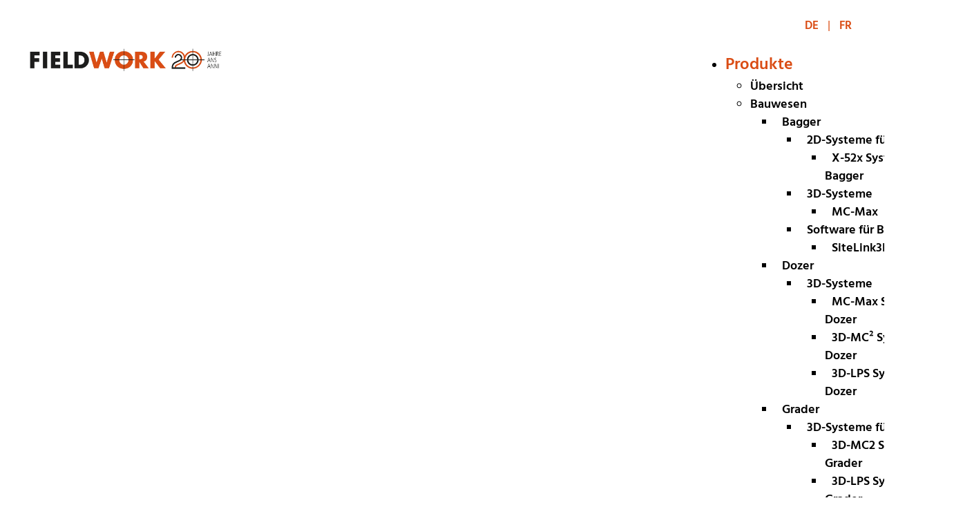

--- FILE ---
content_type: text/html; charset=utf-8
request_url: https://fieldwork.ch/de/produkte/geopositioning/feldrechner
body_size: 13592
content:
<!doctype html>

<html lang="de-de">

<head>
	
	<meta charset="utf-8">
	<meta name="rights" content="Fieldwork">
	<meta name="robots" content="index, follow">
	<meta name="x-ua-compatible" content="IE=edge,chrome=1">
	<meta name="description" content="Die Fieldwork AG ist der führende Anbieter von Maschinensteuerungs- und Vermessungslösungen in Bauwesen, Geopositionierung, Landwirtschaft und Dienstleistungen.">
	<title>Feldrechner</title>
	<link href="https://fieldwork.ch/de/produkte/geopositioning/feldrechner" rel="alternate" hreflang="de-DE">
	<link href="https://fieldwork.ch/fr/produits/geopositionnement/ordinateurs-de-terrain" rel="alternate" hreflang="fr-FR">
	<link href="https://fieldwork.ch/de/suche?format=opensearch" rel="search" title="OpenSearch Fieldwork AG Maschinenkontroll- und Vermessungssysteme" type="application/opensearchdescription+xml">
	<link href="/templates/fieldwork-template/favicon.ico" rel="icon" type="image/vnd.microsoft.icon">
<link href="/media/vendor/awesomplete/css/awesomplete.css?1.1.7" rel="stylesheet">
	<link href="/media/mod_languages/css/template.min.css?2ff00c" rel="stylesheet">
	<link href="/components/com_sppagebuilder/assets/css/font-awesome-6.min.css?3e7e96fad5e237fb2d5a081c6cb11212" rel="stylesheet">
	<link href="/components/com_sppagebuilder/assets/css/font-awesome-v4-shims.css?3e7e96fad5e237fb2d5a081c6cb11212" rel="stylesheet">
	<link href="/components/com_sppagebuilder/assets/css/animate.min.css?3e7e96fad5e237fb2d5a081c6cb11212" rel="stylesheet">
	<link href="/components/com_sppagebuilder/assets/css/sppagebuilder.css?3e7e96fad5e237fb2d5a081c6cb11212" rel="stylesheet">
	<link href="/components/com_sppagebuilder/assets/css/dynamic-content.css?3e7e96fad5e237fb2d5a081c6cb11212" rel="stylesheet">
	<link href="/components/com_sppagebuilder/assets/css/magnific-popup.css" rel="stylesheet">
	<link href="/templates/fieldwork-template/css/slick-theme.css" rel="stylesheet">
	<link href="/templates/fieldwork-template/css/slick.css" rel="stylesheet">
	<link href="/templates/fieldwork-template/css/bootstrap.min.css" rel="stylesheet">
	<link href="/templates/fieldwork-template/css/font-awesome.min.css" rel="stylesheet">
	<link href="/templates/fieldwork-template/css/style.css" rel="stylesheet">
	<link href="/modules/mod_djmegamenu/themes/clean/css/djmegamenu.css?4.5.0.free" rel="stylesheet">
	<link href="/modules/mod_djmegamenu/assets/css/offcanvas_right.min.css?4.5.0.free" rel="stylesheet">
	<link href="/modules/mod_djmegamenu/mobilethemes/dark/djmobilemenu.css?4.5.0.free" rel="stylesheet">
	<link href="/components/com_sppagebuilder/assets/css/color-switcher.css?3e7e96fad5e237fb2d5a081c6cb11212" rel="stylesheet">
	<style>@media(min-width: 1400px) {.sppb-row-container { max-width: 1320px; }}</style>
	<style>.sp-page-builder .page-content #section-id-1689091815797{box-shadow:0 0 0 0 #ffffff;}.sp-page-builder .page-content #section-id-1689091815797{margin-top:0px;margin-right:0px;margin-bottom:0px;margin-left:0px;border-radius:0px;}.sp-page-builder .page-content #section-id-1689091815797.sppb-row-overlay{border-radius:0px;}#column-id-1689091815803{border-radius:0px;}#column-wrap-id-1689091815803{max-width:100%;flex-basis:100%;}@media (max-width:1199.98px) {#column-wrap-id-1689091815803{max-width:100%;flex-basis:100%;}}@media (max-width:991.98px) {#column-wrap-id-1689091815803{max-width:100%;flex-basis:100%;}}@media (max-width:767.98px) {#column-wrap-id-1689091815803{max-width:100%;flex-basis:100%;}}@media (max-width:575.98px) {#column-wrap-id-1689091815803{max-width:100%;flex-basis:100%;}}#column-id-1689091815803 .sppb-column-overlay{border-radius:0px;}#sppb-addon-1689091815804{box-shadow:0 0 0 0 #ffffff;}#sppb-addon-1689091815804{border-radius:0px;}#sppb-addon-1689091815804 .sppb-addon-single-image-container img{border-radius:0px;}#sppb-addon-1689091815804 .sppb-addon-single-image-container{border-radius:0px;}#sppb-addon-1689091815804{text-align:center;}.sp-page-builder .page-content #section-id-1691341243122{box-shadow:0 0 0 0 #ffffff;}.sp-page-builder .page-content #section-id-1691341243122{margin-top:0px;margin-right:0px;margin-bottom:0px;margin-left:0px;border-radius:0px;}.sp-page-builder .page-content #section-id-1691341243122.sppb-row-overlay{border-radius:0px;}#column-id-1691341243124{border-radius:0px;}#column-wrap-id-1691341243124{max-width:75%;flex-basis:75%;}@media (max-width:1199.98px) {#column-wrap-id-1691341243124{max-width:75%;flex-basis:75%;}}@media (max-width:991.98px) {#column-wrap-id-1691341243124{max-width:100%;flex-basis:100%;}}@media (max-width:767.98px) {#column-wrap-id-1691341243124{max-width:100%;flex-basis:100%;}}@media (max-width:575.98px) {#column-wrap-id-1691341243124{max-width:100%;flex-basis:100%;}}#column-id-1691341243124 .sppb-column-overlay{border-radius:0px;}#sppb-addon-1691341243125{box-shadow:0 0 0 0 #ffffff;}#sppb-addon-1691341243125{border-radius:0px;}#sppb-addon-wrapper-1691341243125{margin-top:0px;margin-right:0px;margin-bottom:30px;margin-left:0px;}#column-wrap-id-1691341243126{max-width:25%;flex-basis:25%;}@media (max-width:1199.98px) {#column-wrap-id-1691341243126{max-width:25%;flex-basis:25%;}}@media (max-width:991.98px) {#column-wrap-id-1691341243126{max-width:100%;flex-basis:100%;}}@media (max-width:767.98px) {#column-wrap-id-1691341243126{max-width:100%;flex-basis:100%;}}@media (max-width:575.98px) {#column-wrap-id-1691341243126{max-width:100%;flex-basis:100%;}}#sppb-addon-1691341243127{box-shadow:0 0 0 0 #ffffff;}#sppb-addon-1691341243127{border-radius:0px;}#sppb-addon-wrapper-1691341243127{margin-top:0px;margin-right:0px;margin-bottom:30px;margin-left:0px;}#sppb-addon-1691341243127 .sppb-addon-single-image-container img{border-radius:0px;}#sppb-addon-1691341243127 .sppb-addon-single-image-container{border-radius:0px;}#sppb-addon-1691341243127{text-align:center;}.sp-page-builder .page-content #section-id-1689091815816{box-shadow:0 0 0 0 #ffffff;}.sp-page-builder .page-content #section-id-1689091815816{margin-top:0px;margin-right:0px;margin-bottom:0px;margin-left:0px;border-radius:0px;}.sp-page-builder .page-content #section-id-1689091815816.sppb-row-overlay{border-radius:0px;}#column-id-1689091815815{border-radius:0px;}#column-wrap-id-1689091815815{max-width:33.333333333333%;flex-basis:33.333333333333%;}@media (max-width:1199.98px) {#column-wrap-id-1689091815815{max-width:33.333333333333%;flex-basis:33.333333333333%;}}@media (max-width:991.98px) {#column-wrap-id-1689091815815{max-width:100%;flex-basis:100%;}}@media (max-width:767.98px) {#column-wrap-id-1689091815815{max-width:100%;flex-basis:100%;}}@media (max-width:575.98px) {#column-wrap-id-1689091815815{max-width:100%;flex-basis:100%;}}#column-id-1689091815815 .sppb-column-overlay{border-radius:0px;}#column-wrap-id-1689091815817{max-width:33.333333333333%;flex-basis:33.333333333333%;}@media (max-width:1199.98px) {#column-wrap-id-1689091815817{max-width:33.333333333333%;flex-basis:33.333333333333%;}}@media (max-width:991.98px) {#column-wrap-id-1689091815817{max-width:100%;flex-basis:100%;}}@media (max-width:767.98px) {#column-wrap-id-1689091815817{max-width:100%;flex-basis:100%;}}@media (max-width:575.98px) {#column-wrap-id-1689091815817{max-width:100%;flex-basis:100%;}}#sppb-addon-1689091815818{box-shadow:0 0 0 0 #ffffff;}#sppb-addon-1689091815818{border-radius:0px;}#sppb-addon-1689091815818 .sppb-addon.sppb-addon-header{text-align:left;}#sppb-addon-1689091815818 .sppb-addon-header .sppb-addon-title{margin-top:0px;margin-right:0px;margin-bottom:30px;margin-left:0px;padding-top:0px;padding-right:0px;padding-bottom:0px;padding-left:0px;}#column-wrap-id-1689091815818{max-width:33.333333333333%;flex-basis:33.333333333333%;}@media (max-width:1199.98px) {#column-wrap-id-1689091815818{max-width:33.333333333333%;flex-basis:33.333333333333%;}}@media (max-width:991.98px) {#column-wrap-id-1689091815818{max-width:100%;flex-basis:100%;}}@media (max-width:767.98px) {#column-wrap-id-1689091815818{max-width:100%;flex-basis:100%;}}@media (max-width:575.98px) {#column-wrap-id-1689091815818{max-width:100%;flex-basis:100%;}}.sp-page-builder .page-content #section-id-1689091815821{box-shadow:0 0 0 0 #ffffff;}.sp-page-builder .page-content #section-id-1689091815821{margin-top:0px;margin-right:0px;margin-bottom:0px;margin-left:0px;border-radius:0px;}.sp-page-builder .page-content #section-id-1689091815821.sppb-row-overlay{border-radius:0px;}#column-id-1689091815819{border-radius:0px;}#column-wrap-id-1689091815819{max-width:41.666666666667%;flex-basis:41.666666666667%;}@media (max-width:1199.98px) {#column-wrap-id-1689091815819{max-width:41.666666666667%;flex-basis:41.666666666667%;}}@media (max-width:991.98px) {#column-wrap-id-1689091815819{max-width:100%;flex-basis:100%;}}@media (max-width:767.98px) {#column-wrap-id-1689091815819{max-width:100%;flex-basis:100%;}}@media (max-width:575.98px) {#column-wrap-id-1689091815819{max-width:100%;flex-basis:100%;}}#column-id-1689091815819 .sppb-column-overlay{border-radius:0px;}#column-id-1689091815820{border-radius:0px;}#column-wrap-id-1689091815820{max-width:58.333333333333%;flex-basis:58.333333333333%;}@media (max-width:1199.98px) {#column-wrap-id-1689091815820{max-width:58.333333333333%;flex-basis:58.333333333333%;}}@media (max-width:991.98px) {#column-wrap-id-1689091815820{max-width:100%;flex-basis:100%;}}@media (max-width:767.98px) {#column-wrap-id-1689091815820{max-width:100%;flex-basis:100%;}}@media (max-width:575.98px) {#column-wrap-id-1689091815820{max-width:100%;flex-basis:100%;}}#column-id-1689091815820 .sppb-column-overlay{border-radius:0px;}#sppb-addon-1689091815810{box-shadow:0 0 0 0 #ffffff;}#sppb-addon-1689091815810{border-radius:0px;}#sppb-addon-wrapper-1689091815810{margin-top:0px;margin-right:0px;margin-bottom:30px;margin-left:0px;}.sp-page-builder .page-content #section-id-1689092425000{box-shadow:0 0 0 0 #ffffff;}.sp-page-builder .page-content #section-id-1689092425000{margin-top:0px;margin-right:0px;margin-bottom:0px;margin-left:0px;border-radius:0px;}.sp-page-builder .page-content #section-id-1689092425000.sppb-row-overlay{border-radius:0px;}#column-id-1689092425002{border-radius:0px;}#column-wrap-id-1689092425002{max-width:50%;flex-basis:50%;}@media (max-width:1199.98px) {#column-wrap-id-1689092425002{max-width:50%;flex-basis:50%;}}@media (max-width:991.98px) {#column-wrap-id-1689092425002{max-width:100%;flex-basis:100%;}}@media (max-width:767.98px) {#column-wrap-id-1689092425002{max-width:100%;flex-basis:100%;}}@media (max-width:575.98px) {#column-wrap-id-1689092425002{max-width:100%;flex-basis:100%;}}#column-id-1689092425002 .sppb-column-overlay{border-radius:0px;}#sppb-addon-1689092425003{box-shadow:0 0 0 0 #ffffff;}#sppb-addon-1689092425003{border-radius:0px;}#sppb-addon-1689092425003 .sppb-addon.sppb-addon-header{text-align:left;}#sppb-addon-1689092425003 .sppb-addon-header .sppb-addon-title{padding-top:0px;padding-right:0px;padding-bottom:0px;padding-left:0px;}#sppb-addon-1689092425004{box-shadow:0 0 0 0 #ffffff;}#sppb-addon-1689092425004{border-radius:0px;}#sppb-addon-wrapper-1689092425004{margin-top:0px;margin-right:0px;margin-bottom:30px;margin-left:0px;}#sppb-addon-1689092425004 .sppb-addon-single-image-container img{border-radius:0px;}#sppb-addon-1689092425004 .sppb-addon-single-image-container{border-radius:0px;}#sppb-addon-1689092425004{text-align:center;}#column-id-1689092425005{border-radius:0px;}#column-wrap-id-1689092425005{max-width:50%;flex-basis:50%;}@media (max-width:1199.98px) {#column-wrap-id-1689092425005{max-width:50%;flex-basis:50%;}}@media (max-width:991.98px) {#column-wrap-id-1689092425005{max-width:100%;flex-basis:100%;}}@media (max-width:767.98px) {#column-wrap-id-1689092425005{max-width:100%;flex-basis:100%;}}@media (max-width:575.98px) {#column-wrap-id-1689092425005{max-width:100%;flex-basis:100%;}}#column-id-1689092425005 .sppb-column-overlay{border-radius:0px;}#sppb-addon-1689092425006{box-shadow:0 0 0 0 #ffffff;}#sppb-addon-1689092425006{border-radius:0px;}#sppb-addon-1689092425006 .sppb-addon.sppb-addon-header{text-align:left;}#sppb-addon-1689092425006 .sppb-addon-header .sppb-addon-title{padding-top:0px;padding-right:0px;padding-bottom:0px;padding-left:0px;}#sppb-addon-1689092425007{box-shadow:0 0 0 0 #ffffff;}#sppb-addon-1689092425007{border-radius:0px;}#sppb-addon-wrapper-1689092425007{margin-top:0px;margin-right:0px;margin-bottom:30px;margin-left:0px;}#sppb-addon-1689092425007 .sppb-addon-single-image-container img{border-radius:0px;}#sppb-addon-1689092425007 .sppb-addon-single-image-container{border-radius:0px;}#sppb-addon-1689092425007{text-align:center;}</style>
	<style>.dj-hideitem { display: none !important; }
</style>
	<style>
		@media (min-width: 1101px) { #dj-megamenu116mobile { display: none; } }
		@media (max-width: 1100px) { #dj-megamenu116, #dj-megamenu116sticky, #dj-megamenu116placeholder { display: none !important; } }
	</style>
<script type="application/json" class="joomla-script-options new">{"joomla.jtext":{"MOD_FINDER_SEARCH_VALUE":"Suche &hellip;","COM_FINDER_SEARCH_FORM_LIST_LABEL":"Suchergebnisse","JLIB_JS_AJAX_ERROR_OTHER":"Beim Abrufen von JSON-Daten wurde ein HTTP-Statuscode %s zurückgegeben.","JLIB_JS_AJAX_ERROR_PARSE":"Ein Parsing-Fehler trat bei der Verarbeitung der folgenden JSON-Daten auf:<br><code style='color:inherit;white-space:pre-wrap;padding:0;margin:0;border:0;background:inherit;'>%s<\/code>"},"finder-search":{"url":"\/de\/component\/finder\/?task=suggestions.suggest&format=json&tmpl=component&Itemid=134"},"system.paths":{"root":"","rootFull":"https:\/\/fieldwork.ch\/","base":"","baseFull":"https:\/\/fieldwork.ch\/"},"csrf.token":"21cdc96cab7251f8db38bc71fe806aeb","plg_system_schedulerunner":{"interval":300}}</script>
	<script src="/media/system/js/core.min.js?a3d8f8"></script>
	<script src="/media/vendor/jquery/js/jquery.min.js?3.7.1"></script>
	<script src="/media/legacy/js/jquery-noconflict.min.js?504da4"></script>
	<script src="/media/mod_menu/js/menu.min.js?2ff00c" type="module"></script>
	<script src="/media/vendor/awesomplete/js/awesomplete.min.js?1.1.7" defer></script>
	<script src="/media/com_finder/js/finder.min.js?755761" type="module"></script>
	<script src="/media/plg_system_schedulerunner/js/run-schedule.min.js?229d3b" type="module"></script>
	<script src="/components/com_sppagebuilder/assets/js/common.js"></script>
	<script src="/components/com_sppagebuilder/assets/js/dynamic-content.js?3e7e96fad5e237fb2d5a081c6cb11212"></script>
	<script src="/components/com_sppagebuilder/assets/js/jquery.parallax.js?3e7e96fad5e237fb2d5a081c6cb11212"></script>
	<script src="/components/com_sppagebuilder/assets/js/sppagebuilder.js?3e7e96fad5e237fb2d5a081c6cb11212" defer></script>
	<script src="/components/com_sppagebuilder/assets/js/jquery.magnific-popup.min.js"></script>
	<script src="/components/com_sppagebuilder/assets/js/addons/image.js"></script>
	<script src="/components/com_sppagebuilder/assets/js/addons/text_block.js"></script>
	<script src="/templates/fieldwork-template/js/slick.min.js"></script>
	<script src="/templates/fieldwork-template/js/bootstrap.min.js"></script>
	<script src="/templates/fieldwork-template/js/logic.js"></script>
	<script src="/modules/mod_djmegamenu/assets/js/jquery.djmobilemenu.min.js?4.5.0.free" defer></script>
	<script src="/components/com_sppagebuilder/assets/js/color-switcher.js?3e7e96fad5e237fb2d5a081c6cb11212"></script>
	<script type="application/ld+json">{"@context":"https://schema.org","@type":"BreadcrumbList","@id":"https://fieldwork.ch/#/schema/BreadcrumbList/17","itemListElement":[{"@type":"ListItem","position":1,"item":{"@id":"https://fieldwork.ch/de/","name":"FIELDWORK"}},{"@type":"ListItem","position":2,"item":{"@id":"https://fieldwork.ch/de/produkte/geopositioning","name":"Geopositioning"}},{"@type":"ListItem","position":3,"item":{"@id":"https://fieldwork.ch/de/produkte/geopositioning/feldrechner","name":"Feldrechner"}}]}</script>
	<script>
				document.addEventListener("DOMContentLoaded", () =>{
					window.htmlAddContent = window?.htmlAddContent || "";
					if (window.htmlAddContent) {
        				document.body.insertAdjacentHTML("beforeend", window.htmlAddContent);
					}
				});
			</script>
	<script>
			const initColorMode = () => {
				const colorVariableData = [];
				const sppbColorVariablePrefix = "--sppb";
				let activeColorMode = localStorage.getItem("sppbActiveColorMode") || "";
				activeColorMode = "";
				const modes = [];

				if(!modes?.includes(activeColorMode)) {
					activeColorMode = "";
					localStorage.setItem("sppbActiveColorMode", activeColorMode);
				}

				document?.body?.setAttribute("data-sppb-color-mode", activeColorMode);

				if (!localStorage.getItem("sppbActiveColorMode")) {
					localStorage.setItem("sppbActiveColorMode", activeColorMode);
				}

				if (window.sppbColorVariables) {
					const colorVariables = typeof(window.sppbColorVariables) === "string" ? JSON.parse(window.sppbColorVariables) : window.sppbColorVariables;

					for (const colorVariable of colorVariables) {
						const { path, value } = colorVariable;
						const variable = String(path[0]).trim().toLowerCase().replaceAll(" ", "-");
						const mode = path[1];
						const variableName = `${sppbColorVariablePrefix}-${variable}`;

						if (activeColorMode === mode) {
							colorVariableData.push(`${variableName}: ${value}`);
						}
					}

					document.documentElement.style.cssText += colorVariableData.join(";");
				}
			};

			window.sppbColorVariables = [];
			
			initColorMode();

			document.addEventListener("DOMContentLoaded", initColorMode);
		</script>
	<meta property="article:author" content="Dominik Dold"/>
	<meta property="article:published_time" content="2023-07-02 19:12:17"/>
	<meta property="article:modified_time" content="2024-07-04 13:05:38"/>
	<meta property="og:locale" content="de_DE" />
	<meta property="og:title" content="Feldrechner" />
	<meta property="og:type" content="website" />
	<meta property="og:url" content="https://fieldwork.ch/de/produkte/geopositioning/feldrechner" />
	<meta property="og:site_name" content="Fieldwork AG Maschinenkontroll- und Vermessungssysteme" />
	<meta name="twitter:card" content="summary" />
	<meta name="twitter:title" content="Feldrechner" />
	<meta name="twitter:site" content="@Fieldwork AG Maschinenkontroll- und Vermessungssysteme" />
	<link href="https://fieldwork.ch/de/produkte/geopositioning/feldrechner" rel="alternate" hreflang="x-default">

	<meta name="viewport" content="width=device-width, initial-scale=1.0" />
    <meta http-equiv="Content-Type" content="text/html; charset=utf-8" />	
	<meta name="theme-color" content="#ffffff">	
	<!-- Le HTML5 shim and media query for IE8 support -->
	<!--[if lt IE 9]>	
	<script type="text/javascript" src="/templates/fieldwork-template/js/respond.min.js"></script>
	<![endif]-->
</head> 
  
<body class="site feldrechner  page-225"
	  role="document" >
	<!--NAVIGATION-->
	
		<header>
			<div class="header-wrapper">
				<div class="header-top">
					<div class="mod-languages">
    <p class="visually-hidden" id="language_picker_des_109">Sprache auswählen</p>


    <ul aria-labelledby="language_picker_des_109" class="mod-languages__list lang-inline">

                                            <li class="lang-active">
                <a aria-current="true" aria-label="Deutsch (Deutschland)" href="https://fieldwork.ch/de/produkte/geopositioning/feldrechner">
                                            DE                                    </a>
            </li>
                                        <li>
                <a aria-label="Français (France)" href="/fr/produits/geopositionnement/ordinateurs-de-terrain">
                                            FR                                    </a>
            </li>
                </ul>

</div>

				</div>
				<div class="header-bottom">
					<a class="navbar-brand" href="/">
						<img src="/../images/template-dateien/fieldwork-logo.png" alt="Logo: Fieldwork">
					</a>
					<div class="header-right">

						<div class="nav-wrap">				
							<div class="dj-megamenu-wrapper" data-joomla4 data-tmpl="fieldwork-template">
		<ul id="dj-megamenu116" class="dj-megamenu dj-megamenu-clean dj-megamenu-wcag horizontalMenu  dj-fa-no"  data-trigger="1100" role="menubar" aria-label="Main Menu">
		<li class="dj-up itemid149 first active parent" role="none"><a class="dj-up_a active "  aria-haspopup="true" aria-expanded="false"   tabindex="0"  role="menuitem"><span class="dj-drop" ><span class="title"><span class="name">Produkte</span></span><span class="arrow" aria-hidden="true"></span></span></a><div class="dj-subwrap  single_column subcols1" style=""><div class="dj-subwrap-in" style="width:200px;"><div class="dj-subcol" style="width:200px"><ul class="dj-submenu" role="menu" aria-label="Produkte"><li class="itemid179 first" role="none"><a href="/de/produkte/uebersicht"  role="menuitem"><span class="title"><span class="name">Übersicht</span></span></a></li><li class="itemid165 parent" role="none"><a class="dj-more "  aria-haspopup="true" aria-expanded="false" href="/de/produkte/bauwesen"  role="menuitem"><span class="title"><span class="name">Bauwesen</span></span><span class="arrow" aria-hidden="true"></span></a><div class="dj-subwrap  single_column subcols1" style=""><div class="dj-subwrap-in" style="width:200px;"><div class="dj-subcol" style="width:200px"><ul class="dj-submenu" role="menu" aria-label="Bauwesen"><li class="itemid181 first parent" role="none"><a class="dj-more "  aria-haspopup="true" aria-expanded="false" href="/de/produkte/bauwesen/bagger"  role="menuitem"><span class="title"><span class="name">Bagger</span></span><span class="arrow" aria-hidden="true"></span></a><div class="dj-subwrap  single_column subcols1" style=""><div class="dj-subwrap-in" style="width:200px;"><div class="dj-subcol" style="width:200px"><ul class="dj-submenu" role="menu" aria-label="Bagger"><li class="itemid182 first parent" role="none"><a class="dj-more "  aria-haspopup="true" aria-expanded="false" href="/de/produkte/bauwesen/bagger/2d-systeme-fuer-bagger"  role="menuitem"><span class="title"><span class="name">2D-Systeme für Bagger</span></span><span class="arrow" aria-hidden="true"></span></a><div class="dj-subwrap  single_column subcols1" style=""><div class="dj-subwrap-in" style="width:200px;"><div class="dj-subcol" style="width:200px"><ul class="dj-submenu" role="menu" aria-label="2D-Systeme für Bagger"><li class="itemid183 first" role="none"><a href="/de/produkte/bauwesen/bagger/2d-systeme-fuer-bagger/x-52x-system-fuer-bagger"  role="menuitem"><span class="title"><span class="name">X-52x System für Bagger</span></span></a></li></ul></div></div></div></li><li class="itemid194 parent" role="none"><a class="dj-more "  aria-haspopup="true" aria-expanded="false" href="/de/produkte/bauwesen/bagger/3d-systeme"  role="menuitem"><span class="title"><span class="name">3D-Systeme</span></span><span class="arrow" aria-hidden="true"></span></a><div class="dj-subwrap  single_column subcols1" style=""><div class="dj-subwrap-in" style="width:200px;"><div class="dj-subcol" style="width:200px"><ul class="dj-submenu" role="menu" aria-label="3D-Systeme"><li class="itemid195 first" role="none"><a href="/de/produkte/bauwesen/bagger/3d-systeme/mc-max"  role="menuitem"><span class="title"><span class="name">MC-Max</span></span></a></li></ul></div></div></div></li><li class="itemid196 parent" role="none"><a class="dj-more "  aria-haspopup="true" aria-expanded="false" href="/de/produkte/bauwesen/bagger/software-fuer-bagger"  role="menuitem"><span class="title"><span class="name">Software für Bagger</span></span><span class="arrow" aria-hidden="true"></span></a><div class="dj-subwrap  single_column subcols1" style=""><div class="dj-subwrap-in" style="width:200px;"><div class="dj-subcol" style="width:200px"><ul class="dj-submenu" role="menu" aria-label="Software für Bagger"><li class="itemid197 first" role="none"><a href="/de/produkte/bauwesen/bagger/software-fuer-bagger/sitelink3d-v2"  role="menuitem"><span class="title"><span class="name">SiteLink3D v2 </span></span></a></li></ul></div></div></div></li></ul></div></div></div></li><li class="itemid185 parent" role="none"><a class="dj-more "  aria-haspopup="true" aria-expanded="false" href="/de/produkte/bauwesen/dozer"  role="menuitem"><span class="title"><span class="name">Dozer</span></span><span class="arrow" aria-hidden="true"></span></a><div class="dj-subwrap  single_column subcols1" style=""><div class="dj-subwrap-in" style="width:200px;"><div class="dj-subcol" style="width:200px"><ul class="dj-submenu" role="menu" aria-label="Dozer"><li class="itemid186 first parent" role="none"><a class="dj-more "  aria-haspopup="true" aria-expanded="false" href="/de/produkte/bauwesen/dozer/3d-systeme"  role="menuitem"><span class="title"><span class="name">3D-Systeme</span></span><span class="arrow" aria-hidden="true"></span></a><div class="dj-subwrap  single_column subcols1" style=""><div class="dj-subwrap-in" style="width:200px;"><div class="dj-subcol" style="width:200px"><ul class="dj-submenu" role="menu" aria-label="3D-Systeme"><li class="itemid187 first" role="none"><a href="/de/produkte/bauwesen/dozer/3d-systeme/mc-max-system-fuer-dozer"  role="menuitem"><span class="title"><span class="name">MC-Max System für Dozer</span></span></a></li><li class="itemid188" role="none"><a href="/de/produkte/bauwesen/dozer/3d-systeme/3d-mc-system-fuer-dozer"  role="menuitem"><span class="title"><span class="name">3D-MC² System für Dozer</span></span></a></li><li class="itemid189" role="none"><a href="/de/produkte/bauwesen/dozer/3d-systeme/3d-lps-system-fuer-dozer"  role="menuitem"><span class="title"><span class="name">3D-LPS System für Dozer </span></span></a></li></ul></div></div></div></li></ul></div></div></div></li><li class="itemid190 parent" role="none"><a class="dj-more "  aria-haspopup="true" aria-expanded="false" href="/de/produkte/bauwesen/grader"  role="menuitem"><span class="title"><span class="name">Grader</span></span><span class="arrow" aria-hidden="true"></span></a><div class="dj-subwrap  single_column subcols1" style=""><div class="dj-subwrap-in" style="width:200px;"><div class="dj-subcol" style="width:200px"><ul class="dj-submenu" role="menu" aria-label="Grader"><li class="itemid191 first parent" role="none"><a class="dj-more "  aria-haspopup="true" aria-expanded="false" href="/de/produkte/bauwesen/grader/3d-systeme-fuer-grader"  role="menuitem"><span class="title"><span class="name">3D-Systeme für Grader</span></span><span class="arrow" aria-hidden="true"></span></a><div class="dj-subwrap  single_column subcols1" style=""><div class="dj-subwrap-in" style="width:200px;"><div class="dj-subcol" style="width:200px"><ul class="dj-submenu" role="menu" aria-label="3D-Systeme für Grader"><li class="itemid192 first" role="none"><a href="/de/produkte/bauwesen/grader/3d-systeme-fuer-grader/3d-mc2-system-fuer-grader"  role="menuitem"><span class="title"><span class="name">3D-MC2 System für Grader</span></span></a></li><li class="itemid193" role="none"><a href="/de/produkte/bauwesen/grader/3d-systeme-fuer-grader/3d-lps-system-fuer-grader"  role="menuitem"><span class="title"><span class="name">3D-LPS System für Grader</span></span></a></li></ul></div></div></div></li></ul></div></div></div></li><li class="itemid198 parent" role="none"><a class="dj-more "  aria-haspopup="true" aria-expanded="false" href="/de/produkte/bauwesen/fahrbahnerneuerung"  role="menuitem"><span class="title"><span class="name">Fahrbahnerneuerung</span></span><span class="arrow" aria-hidden="true"></span></a><div class="dj-subwrap  single_column subcols1" style=""><div class="dj-subwrap-in" style="width:200px;"><div class="dj-subcol" style="width:200px"><ul class="dj-submenu" role="menu" aria-label="Fahrbahnerneuerung"><li class="itemid200 first" role="none"><a href="/de/produkte/bauwesen/fahrbahnerneuerung/rd-m2-scanner"  role="menuitem"><span class="title"><span class="name">RD-M2 Scanner</span></span></a></li><li class="itemid199" role="none"><a href="/de/produkte/bauwesen/fahrbahnerneuerung/rd-mc-maschinensteuerung"  role="menuitem"><span class="title"><span class="name">RD-MC Maschinensteuerung</span></span></a></li><li class="itemid201" role="none"><a href="/de/produkte/bauwesen/fahrbahnerneuerung/topcon-office-construction"  role="menuitem"><span class="title"><span class="name">Topcon Office Construction</span></span></a></li></ul></div></div></div></li><li class="itemid202 parent" role="none"><a class="dj-more "  aria-haspopup="true" aria-expanded="false" href="/de/produkte/bauwesen/fraese"  role="menuitem"><span class="title"><span class="name">Fräse</span></span><span class="arrow" aria-hidden="true"></span></a><div class="dj-subwrap  single_column subcols1" style=""><div class="dj-subwrap-in" style="width:200px;"><div class="dj-subcol" style="width:200px"><ul class="dj-submenu" role="menu" aria-label="Fräse"><li class="itemid203 first parent" role="none"><a class="dj-more "  aria-haspopup="true" aria-expanded="false" href="/de/produkte/bauwesen/fraese/2d-systeme"  role="menuitem"><span class="title"><span class="name">2D-Systeme</span></span><span class="arrow" aria-hidden="true"></span></a><div class="dj-subwrap  single_column subcols1" style=""><div class="dj-subwrap-in" style="width:200px;"><div class="dj-subcol" style="width:200px"><ul class="dj-submenu" role="menu" aria-label="2D-Systeme"><li class="itemid205 first" role="none"><a href="/de/produkte/bauwesen/fraese/2d-systeme/p-32-system"  role="menuitem"><span class="title"><span class="name">P-32 System</span></span></a></li></ul></div></div></div></li><li class="itemid206 parent" role="none"><a class="dj-more "  aria-haspopup="true" aria-expanded="false" href="/de/produkte/bauwesen/fraese/3d-systeme"  role="menuitem"><span class="title"><span class="name">3D-Systeme</span></span><span class="arrow" aria-hidden="true"></span></a><div class="dj-subwrap  single_column subcols1" style=""><div class="dj-subwrap-in" style="width:200px;"><div class="dj-subcol" style="width:200px"><ul class="dj-submenu" role="menu" aria-label="3D-Systeme"><li class="itemid208 first" role="none"><a href="/de/produkte/bauwesen/fraese/3d-systeme/rd-mc-system"  role="menuitem"><span class="title"><span class="name">RD-MC System</span></span></a></li><li class="itemid209" role="none"><a href="/de/produkte/bauwesen/fraese/3d-systeme/3d-mc-system"  role="menuitem"><span class="title"><span class="name">3D-MC System</span></span></a></li></ul></div></div></div></li><li class="itemid210" role="none"><a href="/de/produkte/bauwesen/fraese/rd-m2-scanner"  role="menuitem"><span class="title"><span class="name">RD-M2 Scanner</span></span></a></li></ul></div></div></div></li><li class="itemid211 parent" role="none"><a class="dj-more "  aria-haspopup="true" aria-expanded="false" href="/de/produkte/bauwesen/fertiger"  role="menuitem"><span class="title"><span class="name">Fertiger</span></span><span class="arrow" aria-hidden="true"></span></a><div class="dj-subwrap  single_column subcols1" style=""><div class="dj-subwrap-in" style="width:200px;"><div class="dj-subcol" style="width:200px"><ul class="dj-submenu" role="menu" aria-label="Fertiger"><li class="itemid212 first parent" role="none"><a class="dj-more "  aria-haspopup="true" aria-expanded="false" href="/de/produkte/bauwesen/fertiger/2d-systeme"  role="menuitem"><span class="title"><span class="name">2D-Systeme</span></span><span class="arrow" aria-hidden="true"></span></a><div class="dj-subwrap  single_column subcols1" style=""><div class="dj-subwrap-in" style="width:200px;"><div class="dj-subcol" style="width:200px"><ul class="dj-submenu" role="menu" aria-label="2D-Systeme"><li class="itemid215 first" role="none"><a href="/de/produkte/bauwesen/fertiger/2d-systeme/p-32-system"  role="menuitem"><span class="title"><span class="name">P-32 System </span></span></a></li></ul></div></div></div></li><li class="itemid213 parent" role="none"><a class="dj-more "  aria-haspopup="true" aria-expanded="false" href="/de/produkte/bauwesen/fertiger/3d-systeme"  role="menuitem"><span class="title"><span class="name">3D-Systeme</span></span><span class="arrow" aria-hidden="true"></span></a><div class="dj-subwrap  single_column subcols1" style=""><div class="dj-subwrap-in" style="width:200px;"><div class="dj-subcol" style="width:200px"><ul class="dj-submenu" role="menu" aria-label="3D-Systeme"><li class="itemid216 first" role="none"><a href="/de/produkte/bauwesen/fertiger/3d-systeme/3d-mc-system"  role="menuitem"><span class="title"><span class="name">3D-MC System</span></span></a></li><li class="itemid217" role="none"><a href="/de/produkte/bauwesen/fertiger/3d-systeme/rd-mc-system"  role="menuitem"><span class="title"><span class="name">RD-MC System</span></span></a></li></ul></div></div></div></li><li class="itemid214" role="none"><a href="/de/produkte/bauwesen/fertiger/rd-m2-scanner"  role="menuitem"><span class="title"><span class="name">RD-M2 Scanner</span></span></a></li></ul></div></div></div></li><li class="itemid218 parent" role="none"><a class="dj-more "  aria-haspopup="true" aria-expanded="false" href="/de/produkte/bauwesen/walze"  role="menuitem"><span class="title"><span class="name">Walze</span></span><span class="arrow" aria-hidden="true"></span></a><div class="dj-subwrap  single_column subcols1" style=""><div class="dj-subwrap-in" style="width:200px;"><div class="dj-subcol" style="width:200px"><ul class="dj-submenu" role="menu" aria-label="Walze"><li class="itemid219 first parent" role="none"><a class="dj-more "  aria-haspopup="true" aria-expanded="false" href="/de/produkte/bauwesen/walze/3d-systeme"  role="menuitem"><span class="title"><span class="name">3D-Systeme</span></span><span class="arrow" aria-hidden="true"></span></a><div class="dj-subwrap  single_column subcols1" style=""><div class="dj-subwrap-in" style="width:200px;"><div class="dj-subcol" style="width:200px"><ul class="dj-submenu" role="menu" aria-label="3D-Systeme"><li class="itemid221 first" role="none"><a href="/de/produkte/bauwesen/walze/3d-systeme/c-53-system"  role="menuitem"><span class="title"><span class="name">C-53 System</span></span></a></li></ul></div></div></div></li></ul></div></div></div></li><li class="itemid222" role="none"><a href="/de/produkte/bauwesen/spezialmaschinen"  role="menuitem"><span class="title"><span class="name">Spezialmaschinen</span></span></a></li><li class="itemid288 parent" role="none"><a class="dj-more "  aria-haspopup="true" aria-expanded="false" href="/de/produkte/bauwesen/baumanagement-software"  role="menuitem"><span class="title"><span class="name">Baumanagement - Software</span></span><span class="arrow" aria-hidden="true"></span></a><div class="dj-subwrap  single_column subcols1" style=""><div class="dj-subwrap-in" style="width:200px;"><div class="dj-subcol" style="width:200px"><ul class="dj-submenu" role="menu" aria-label="Baumanagement - Software"><li class="itemid289 first" role="none"><a href="/de/produkte/bauwesen/baumanagement-software/sitelink3d-v2"  role="menuitem"><span class="title"><span class="name">SiteLink3D v2 </span></span></a></li></ul></div></div></div></li><li class="itemid492 parent" role="none"><a class="dj-more "  aria-haspopup="true" aria-expanded="false" href="/de/produkte/bauwesen/sodex-mobile-scanning-loesung"  role="menuitem"><span class="title"><span class="name">Sodex - mobile Scanning Lösung</span></span><span class="arrow" aria-hidden="true"></span></a><div class="dj-subwrap  single_column subcols1" style=""><div class="dj-subwrap-in" style="width:200px;"><div class="dj-subcol" style="width:200px"><ul class="dj-submenu" role="menu" aria-label="Sodex - mobile Scanning Lösung"><li class="itemid493 first" role="none"><a href="/de/produkte/bauwesen/sodex-mobile-scanning-loesung/sdx-compact"  role="menuitem"><span class="title"><span class="name">SDX Compact</span></span></a></li></ul></div></div></div></li></ul></div></div></div></li><li class="itemid166 active parent" role="none"><a class="dj-more-active active "  aria-haspopup="true" aria-expanded="false" href="/de/produkte/geopositioning"  role="menuitem"><span class="title"><span class="name">Geopositioning</span></span><span class="arrow" aria-hidden="true"></span></a><div class="dj-subwrap  single_column subcols1" style=""><div class="dj-subwrap-in" style="width:200px;"><div class="dj-subcol" style="width:200px"><ul class="dj-submenu" role="menu" aria-label="Geopositioning"><li class="itemid223 first parent" role="none"><a class="dj-more "  aria-haspopup="true" aria-expanded="false" href="/de/produkte/geopositioning/gnss-systeme"  role="menuitem"><span class="title"><span class="name">GNSS-Systeme</span></span><span class="arrow" aria-hidden="true"></span></a><div class="dj-subwrap  single_column subcols1" style=""><div class="dj-subwrap-in" style="width:200px;"><div class="dj-subcol" style="width:200px"><ul class="dj-submenu" role="menu" aria-label="GNSS-Systeme"><li class="itemid560 first" role="none"><a href="/de/produkte/geopositioning/gnss-systeme/hiper-xr"  role="menuitem"><span class="title"><span class="name">HiPer XR</span></span></a></li><li class="itemid533" role="none"><a href="/de/produkte/geopositioning/gnss-systeme/hiper-cr"  role="menuitem"><span class="title"><span class="name">HiPer CR</span></span></a></li><li class="itemid235" role="none"><a href="/de/produkte/geopositioning/gnss-systeme/hiper-vr"  role="menuitem"><span class="title"><span class="name">HiPer VR</span></span></a></li><li class="itemid234" role="none"><a href="/de/produkte/geopositioning/gnss-systeme/hiper-hr"  role="menuitem"><span class="title"><span class="name">HiPer HR</span></span></a></li><li class="itemid238" role="none"><a href="/de/produkte/geopositioning/gnss-systeme/net-g5"  role="menuitem"><span class="title"><span class="name">NET-G5</span></span></a></li><li class="itemid237" role="none"><a href="/de/produkte/geopositioning/gnss-systeme/mr-2"  role="menuitem"><span class="title"><span class="name">MR-2</span></span></a></li><li class="itemid322" role="none"><a href="/de/produkte/geopositioning/gnss-systeme/vidoc-rtk-rover"  role="menuitem"><span class="title"><span class="name">viDoc RTK Rover</span></span></a></li></ul></div></div></div></li><li class="itemid224 parent" role="none"><a class="dj-more "  aria-haspopup="true" aria-expanded="false" href="/de/produkte/geopositioning/totalstationen"  role="menuitem"><span class="title"><span class="name">Totalstationen</span></span><span class="arrow" aria-hidden="true"></span></a><div class="dj-subwrap  single_column subcols1" style=""><div class="dj-subwrap-in" style="width:200px;"><div class="dj-subcol" style="width:200px"><ul class="dj-submenu" role="menu" aria-label="Totalstationen"><li class="itemid239 first" role="none"><a href="/de/produkte/geopositioning/totalstationen/gt-1500-700-robotik"  role="menuitem"><span class="title"><span class="name">GT-1500/700 Robotik</span></span></a></li><li class="itemid240" role="none"><a href="/de/produkte/geopositioning/totalstationen/hybrid-robotik-system"  role="menuitem"><span class="title"><span class="name">Hybrid Robotik System</span></span></a></li><li class="itemid241" role="none"><a href="/de/produkte/geopositioning/totalstationen/gtl-1200-robotik"  role="menuitem"><span class="title"><span class="name">GTL-1200 Robotik </span></span></a></li><li class="itemid242" role="none"><a href="/de/produkte/geopositioning/totalstationen/ln-150-layout-navigator"  role="menuitem"><span class="title"><span class="name">LN-150 Layout Navigator</span></span></a></li><li class="itemid243" role="none"><a href="/de/produkte/geopositioning/totalstationen/os-200"  role="menuitem"><span class="title"><span class="name">OS-200</span></span></a></li><li class="itemid244" role="none"><a href="/de/produkte/geopositioning/totalstationen/rc-5-fernsteuerung"  role="menuitem"><span class="title"><span class="name">RC-5 Fernsteuerung</span></span></a></li></ul></div></div></div></li><li class="itemid225 current active parent" role="none"><a class="dj-more-active active "  aria-haspopup="true" aria-expanded="false" href="/de/produkte/geopositioning/feldrechner"  role="menuitem"><span class="title"><span class="name">Feldrechner</span></span><span class="arrow" aria-hidden="true"></span></a><div class="dj-subwrap  single_column subcols1" style=""><div class="dj-subwrap-in" style="width:200px;"><div class="dj-subcol" style="width:200px"><ul class="dj-submenu" role="menu" aria-label="Feldrechner"><li class="itemid245 first" role="none"><a href="/de/produkte/geopositioning/feldrechner/ft-100-feldrechner"  role="menuitem"><span class="title"><span class="name">FT-100 Feldrechner</span></span></a></li><li class="itemid534" role="none"><a href="/de/produkte/geopositioning/feldrechner/fc-6400-feldrechner"  role="menuitem"><span class="title"><span class="name">FC-6400 Feldrechner</span></span></a></li></ul></div></div></div></li><li class="itemid226 parent" role="none"><a class="dj-more "  aria-haspopup="true" aria-expanded="false" href="/de/produkte/geopositioning/mobile-datenerfassung"  role="menuitem"><span class="title"><span class="name">Mobile Datenerfassung</span></span><span class="arrow" aria-hidden="true"></span></a><div class="dj-subwrap  single_column subcols1" style=""><div class="dj-subwrap-in" style="width:200px;"><div class="dj-subcol" style="width:200px"><ul class="dj-submenu" role="menu" aria-label="Mobile Datenerfassung"><li class="itemid247 first" role="none"><a href="/de/produkte/geopositioning/mobile-datenerfassung/rd-m2-scanner"  role="menuitem"><span class="title"><span class="name">RD-M2 Scanner</span></span></a></li><li class="itemid251" role="none"><a href="/de/produkte/geopositioning/mobile-datenerfassung/sdx-compact"  role="menuitem"><span class="title"><span class="name">SDX-Compact</span></span></a></li><li class="itemid250" role="none"><a href="/de/produkte/geopositioning/mobile-datenerfassung/collage-web"  role="menuitem"><span class="title"><span class="name">Collage Web</span></span></a></li><li class="itemid249" role="none"><a href="/de/produkte/geopositioning/mobile-datenerfassung/collage-office"  role="menuitem"><span class="title"><span class="name">Collage Office</span></span></a></li></ul></div></div></div></li><li class="itemid227 parent" role="none"><a class="dj-more "  aria-haspopup="true" aria-expanded="false" href="/de/produkte/geopositioning/laserscanner"  role="menuitem"><span class="title"><span class="name">Laserscanner</span></span><span class="arrow" aria-hidden="true"></span></a><div class="dj-subwrap  single_column subcols1" style=""><div class="dj-subwrap-in" style="width:200px;"><div class="dj-subcol" style="width:200px"><ul class="dj-submenu" role="menu" aria-label="Laserscanner"><li class="itemid252 first" role="none"><a href="/de/produkte/geopositioning/laserscanner/gls-2200-laserscanner"  role="menuitem"><span class="title"><span class="name">GLS-2200 Laserscanner</span></span></a></li><li class="itemid253" role="none"><a href="/de/produkte/geopositioning/laserscanner/gtl-1200"  role="menuitem"><span class="title"><span class="name">GTL-1200</span></span></a></li><li class="itemid254" role="none"><a href="/de/produkte/geopositioning/laserscanner/collage-web"  role="menuitem"><span class="title"><span class="name">Collage Web</span></span></a></li><li class="itemid255" role="none"><a href="/de/produkte/geopositioning/laserscanner/collage-office"  role="menuitem"><span class="title"><span class="name">Collage Office</span></span></a></li><li class="itemid256" role="none"><a href="/de/produkte/geopositioning/laserscanner/collage-site"  role="menuitem"><span class="title"><span class="name">Collage Site</span></span></a></li><li class="itemid257" role="none"><a href="/de/produkte/geopositioning/laserscanner/clearedge3d-edgewise"  role="menuitem"><span class="title"><span class="name">ClearEdge3D EdgeWise</span></span></a></li><li class="itemid258" role="none"><a href="/de/produkte/geopositioning/laserscanner/clearedge3d-verity"  role="menuitem"><span class="title"><span class="name">ClearEdge3D Verity</span></span></a></li><li class="itemid259" role="none"><a href="/de/produkte/geopositioning/laserscanner/clearedge3d-rithm"  role="menuitem"><span class="title"><span class="name"> ClearEdge3D Rithm</span></span></a></li></ul></div></div></div></li><li class="itemid228 parent" role="none"><a class="dj-more "  aria-haspopup="true" aria-expanded="false" href="/de/produkte/geopositioning/monitoring"  role="menuitem"><span class="title"><span class="name">Monitoring</span></span><span class="arrow" aria-hidden="true"></span></a><div class="dj-subwrap  single_column subcols1" style=""><div class="dj-subwrap-in" style="width:200px;"><div class="dj-subcol" style="width:200px"><ul class="dj-submenu" role="menu" aria-label="Monitoring"><li class="itemid260 first" role="none"><a href="/de/produkte/geopositioning/monitoring/ms-serie"  role="menuitem"><span class="title"><span class="name">MS-Serie</span></span></a></li><li class="itemid261" role="none"><a href="/de/produkte/geopositioning/monitoring/delta-loesungen"  role="menuitem"><span class="title"><span class="name">Delta-Lösungen</span></span></a></li><li class="itemid262" role="none"><a href="/de/produkte/geopositioning/monitoring/msp-on-board"  role="menuitem"><span class="title"><span class="name">MSP On-Board</span></span></a></li></ul></div></div></div></li><li class="itemid229 parent" role="none"><a class="dj-more "  aria-haspopup="true" aria-expanded="false" href="/de/produkte/geopositioning/topcon-software-suite"  role="menuitem"><span class="title"><span class="name">Topcon Software Suite</span></span><span class="arrow" aria-hidden="true"></span></a><div class="dj-subwrap  single_column subcols1" style=""><div class="dj-subwrap-in" style="width:200px;"><div class="dj-subcol" style="width:200px"><ul class="dj-submenu" role="menu" aria-label="Topcon Software Suite"><li class="itemid265 first parent" role="none"><a class="dj-more "  aria-haspopup="true" aria-expanded="false" href="/de/produkte/geopositioning/topcon-software-suite/field-loesungen"  role="menuitem"><span class="title"><span class="name">Field-Lösungen</span></span><span class="arrow" aria-hidden="true"></span></a><div class="dj-subwrap  single_column subcols1" style=""><div class="dj-subwrap-in" style="width:200px;"><div class="dj-subcol" style="width:200px"><ul class="dj-submenu" role="menu" aria-label="Field-Lösungen"><li class="itemid268 first" role="none"><a href="/de/produkte/geopositioning/topcon-software-suite/field-loesungen/topcon-field"  role="menuitem"><span class="title"><span class="name">Topcon Field</span></span></a></li></ul></div></div></div></li><li class="itemid266 parent" role="none"><a class="dj-more "  aria-haspopup="true" aria-expanded="false" href="/de/produkte/geopositioning/topcon-software-suite/enterprise-loesungen"  role="menuitem"><span class="title"><span class="name">Enterprise-Lösungen</span></span><span class="arrow" aria-hidden="true"></span></a><div class="dj-subwrap  single_column subcols1" style=""><div class="dj-subwrap-in" style="width:200px;"><div class="dj-subcol" style="width:200px"><ul class="dj-submenu" role="menu" aria-label="Enterprise-Lösungen"><li class="itemid269 first" role="none"><a href="/de/produkte/geopositioning/topcon-software-suite/enterprise-loesungen/topcon-enterprise"  role="menuitem"><span class="title"><span class="name">Topcon Enterprise</span></span></a></li></ul></div></div></div></li><li class="itemid267 parent" role="none"><a class="dj-more "  aria-haspopup="true" aria-expanded="false" href="/de/produkte/geopositioning/topcon-software-suite/office-loesungen"  role="menuitem"><span class="title"><span class="name">Office-Lösungen</span></span><span class="arrow" aria-hidden="true"></span></a><div class="dj-subwrap  single_column subcols1" style=""><div class="dj-subwrap-in" style="width:200px;"><div class="dj-subcol" style="width:200px"><ul class="dj-submenu" role="menu" aria-label="Office-Lösungen"><li class="itemid270 first" role="none"><a href="/de/produkte/geopositioning/topcon-software-suite/office-loesungen/topcon-office-construction"  role="menuitem"><span class="title"><span class="name">Topcon Office Construction</span></span></a></li><li class="itemid271" role="none"><a href="/de/produkte/geopositioning/topcon-software-suite/office-loesungen/topcon-office-site"  role="menuitem"><span class="title"><span class="name">Topcon Office Site</span></span></a></li><li class="itemid272" role="none"><a href="/de/produkte/geopositioning/topcon-software-suite/office-loesungen/topcon-office-survey"  role="menuitem"><span class="title"><span class="name">Topcon Office Survey</span></span></a></li><li class="itemid273" role="none"><a href="/de/produkte/geopositioning/topcon-software-suite/office-loesungen/collage-office"  role="menuitem"><span class="title"><span class="name">Collage Office</span></span></a></li></ul></div></div></div></li></ul></div></div></div></li><li class="itemid501 parent" role="none"><a class="dj-more "  aria-haspopup="true" aria-expanded="false" href="/de/produkte/geopositioning/drohnen"  role="menuitem"><span class="title"><span class="name">Drohnen</span></span><span class="arrow" aria-hidden="true"></span></a><div class="dj-subwrap  single_column subcols1" style=""><div class="dj-subwrap-in" style="width:200px;"><div class="dj-subcol" style="width:200px"><ul class="dj-submenu" role="menu" aria-label="Drohnen"><li class="itemid502 first parent" role="none"><a class="dj-more "  aria-haspopup="true" aria-expanded="false" href="/de/produkte/geopositioning/drohnen/dji-enterprise"  role="menuitem"><span class="title"><span class="name">DJI Enterprise</span></span><span class="arrow" aria-hidden="true"></span></a><div class="dj-subwrap  single_column subcols1" style=""><div class="dj-subwrap-in" style="width:200px;"><div class="dj-subcol" style="width:200px"><ul class="dj-submenu" role="menu" aria-label="DJI Enterprise"><li class="itemid503 first" role="none"><a href="/de/produkte/geopositioning/drohnen/dji-enterprise/dji-mavic-3e-enterprise"  role="menuitem"><span class="title"><span class="name">DJI Mavic 3E Enterprise</span></span></a></li><li class="itemid504" role="none"><a href="/de/produkte/geopositioning/drohnen/dji-enterprise/dji-mavic-3m-multispectral"  role="menuitem"><span class="title"><span class="name">DJI Mavic 3M Multispectral</span></span></a></li><li class="itemid505" role="none"><a href="/de/produkte/geopositioning/drohnen/dji-enterprise/dji-mavic-3t-thermal"  role="menuitem"><span class="title"><span class="name">DJI Mavic 3T Thermal</span></span></a></li><li class="itemid506" role="none"><a href="/de/produkte/geopositioning/drohnen/dji-enterprise/dji-matrice-350-rtk"  role="menuitem"><span class="title"><span class="name">DJI Matrice 350 RTK</span></span></a></li><li class="itemid507" role="none"><a href="/de/produkte/geopositioning/drohnen/dji-enterprise/dji-matrice-30-rkt"  role="menuitem"><span class="title"><span class="name">DJI Matrice 30 RKT</span></span></a></li><li class="itemid556" role="none"><a href="/de/produkte/geopositioning/drohnen/dji-enterprise/dji-matrice-4e-enterprise"  role="menuitem"><span class="title"><span class="name">DJI Matrice 4E Enterprise</span></span></a></li><li class="itemid557" role="none"><a href="/de/produkte/geopositioning/drohnen/dji-enterprise/dji-matrice-4t-thermal"  role="menuitem"><span class="title"><span class="name">DJI Matrice 4T Thermal</span></span></a></li></ul></div></div></div></li><li class="itemid508 parent" role="none"><a class="dj-more "  aria-haspopup="true" aria-expanded="false" href="/de/produkte/geopositioning/drohnen/quantum-systems"  role="menuitem"><span class="title"><span class="name">Quantum-Systems</span></span><span class="arrow" aria-hidden="true"></span></a><div class="dj-subwrap  single_column subcols1" style=""><div class="dj-subwrap-in" style="width:200px;"><div class="dj-subcol" style="width:200px"><ul class="dj-submenu" role="menu" aria-label="Quantum-Systems"><li class="itemid509 first" role="none"><a href="/de/produkte/geopositioning/drohnen/quantum-systems/trinity-pro"  role="menuitem"><span class="title"><span class="name">Trinity Pro</span></span></a></li><li class="itemid510" role="none"><a href="/de/produkte/geopositioning/drohnen/quantum-systems/trinity-f90"  role="menuitem"><span class="title"><span class="name">Trinity F90+</span></span></a></li></ul></div></div></div></li></ul></div></div></div></li><li class="itemid230 parent" role="none"><a class="dj-more "  aria-haspopup="true" aria-expanded="false" href="/de/produkte/geopositioning/tiny-surveyor-absteckroboter"  role="menuitem"><span class="title"><span class="name">Tiny Surveyor Absteckroboter</span></span><span class="arrow" aria-hidden="true"></span></a><div class="dj-subwrap  single_column subcols1" style=""><div class="dj-subwrap-in" style="width:200px;"><div class="dj-subcol" style="width:200px"><ul class="dj-submenu" role="menu" aria-label="Tiny Surveyor Absteckroboter"><li class="itemid263 first" role="none"><a href="/de/produkte/geopositioning/tiny-surveyor-absteckroboter/tinysurveyor-terra"  role="menuitem"><span class="title"><span class="name">TinySurveyor Terra</span></span></a></li><li class="itemid264" role="none"><a href="/de/produkte/geopositioning/tiny-surveyor-absteckroboter/tinysurveyor-plotter"  role="menuitem"><span class="title"><span class="name">TinySurveyor Plotter </span></span></a></li></ul></div></div></div></li><li class="itemid231 parent" role="none"><a class="dj-more "  aria-haspopup="true" aria-expanded="false" href="/de/produkte/geopositioning/aplitop-tcptunnel-software"  role="menuitem"><span class="title"><span class="name">Aplitop TcpTUNNEL Software</span></span><span class="arrow" aria-hidden="true"></span></a><div class="dj-subwrap  single_column subcols1" style=""><div class="dj-subwrap-in" style="width:200px;"><div class="dj-subcol" style="width:200px"><ul class="dj-submenu" role="menu" aria-label="Aplitop TcpTUNNEL Software"><li class="itemid274 first" role="none"><a href="/de/produkte/geopositioning/aplitop-tcptunnel-software/tcptunnel-scan-f-topcon"  role="menuitem"><span class="title"><span class="name">TcpTunnel Scan f. Topcon</span></span></a></li></ul></div></div></div></li><li class="itemid233 parent" role="none"><a class="dj-more "  aria-haspopup="true" aria-expanded="false" href="/de/produkte/geopositioning/schneider-digital-3d-monitor"  role="menuitem"><span class="title"><span class="name">Schneider Digital 3D-Monitor</span></span><span class="arrow" aria-hidden="true"></span></a><div class="dj-subwrap  single_column subcols1" style=""><div class="dj-subwrap-in" style="width:200px;"><div class="dj-subcol" style="width:200px"><ul class="dj-submenu" role="menu" aria-label="Schneider Digital 3D-Monitor"><li class="itemid277 first" role="none"><a href="/de/produkte/geopositioning/schneider-digital-3d-monitor/3d-pluraview"  role="menuitem"><span class="title"><span class="name">3D PluraView</span></span></a></li></ul></div></div></div></li></ul></div></div></div></li><li class="itemid167 parent" role="none"><a class="dj-more "  aria-haspopup="true" aria-expanded="false" href="/de/produkte/landwirtschaft"  role="menuitem"><span class="title"><span class="name">Landwirtschaft</span></span><span class="arrow" aria-hidden="true"></span></a><div class="dj-subwrap  single_column subcols1" style=""><div class="dj-subwrap-in" style="width:200px;"><div class="dj-subcol" style="width:200px"><ul class="dj-submenu" role="menu" aria-label="Landwirtschaft"><li class="itemid279 first parent" role="none"><a class="dj-more "  aria-haspopup="true" aria-expanded="false" href="/de/produkte/landwirtschaft/konsolen-und-display"  role="menuitem"><span class="title"><span class="name">Konsolen und Display</span></span><span class="arrow" aria-hidden="true"></span></a><div class="dj-subwrap  single_column subcols1" style=""><div class="dj-subwrap-in" style="width:200px;"><div class="dj-subcol" style="width:200px"><ul class="dj-submenu" role="menu" aria-label="Konsolen und Display"><li class="itemid284 first" role="none"><a href="/de/produkte/landwirtschaft/konsolen-und-display/xd"  role="menuitem"><span class="title"><span class="name">XD</span></span></a></li><li class="itemid285" role="none"><a href="/de/produkte/landwirtschaft/konsolen-und-display/x35"  role="menuitem"><span class="title"><span class="name">X35</span></span></a></li><li class="itemid286" role="none"><a href="/de/produkte/landwirtschaft/konsolen-und-display/x25"  role="menuitem"><span class="title"><span class="name">X25</span></span></a></li><li class="itemid287" role="none"><a href="/de/produkte/landwirtschaft/konsolen-und-display/horizon-software"  role="menuitem"><span class="title"><span class="name">Horizon Software</span></span></a></li></ul></div></div></div></li><li class="itemid278 parent" role="none"><a class="dj-more "  aria-haspopup="true" aria-expanded="false" href="/de/produkte/landwirtschaft/lenkung-und-steuerung"  role="menuitem"><span class="title"><span class="name">Lenkung und Steuerung</span></span><span class="arrow" aria-hidden="true"></span></a><div class="dj-subwrap  single_column subcols1" style=""><div class="dj-subwrap-in" style="width:200px;"><div class="dj-subcol" style="width:200px"><ul class="dj-submenu" role="menu" aria-label="Lenkung und Steuerung"><li class="itemid290 first" role="none"><a href="/de/produkte/landwirtschaft/lenkung-und-steuerung/aes-35-lenksystem"  role="menuitem"><span class="title"><span class="name">AES-35 Lenksystem</span></span></a></li><li class="itemid291" role="none"><a href="/de/produkte/landwirtschaft/lenkung-und-steuerung/xlinks-schnittstelle"  role="menuitem"><span class="title"><span class="name">XLinks Schnittstelle</span></span></a></li><li class="itemid293" role="none"><a href="/de/produkte/landwirtschaft/lenkung-und-steuerung/apollo-steuerung"  role="menuitem"><span class="title"><span class="name">Apollo Steuerung</span></span></a></li><li class="itemid292" role="none"><a href="/de/produkte/landwirtschaft/lenkung-und-steuerung/asc-10-steuerung"  role="menuitem"><span class="title"><span class="name">ASC-10 Steuerung</span></span></a></li></ul></div></div></div></li><li class="itemid280 parent" role="none"><a class="dj-more "  aria-haspopup="true" aria-expanded="false" href="/de/produkte/landwirtschaft/gnss-empfaenger"  role="menuitem"><span class="title"><span class="name">GNSS-Empfänger</span></span><span class="arrow" aria-hidden="true"></span></a><div class="dj-subwrap  single_column subcols1" style=""><div class="dj-subwrap-in" style="width:200px;"><div class="dj-subcol" style="width:200px"><ul class="dj-submenu" role="menu" aria-label="GNSS-Empfänger"><li class="itemid294 first" role="none"><a href="/de/produkte/landwirtschaft/gnss-empfaenger/agm-1"  role="menuitem"><span class="title"><span class="name">AGM-1</span></span></a></li><li class="itemid295" role="none"><a href="/de/produkte/landwirtschaft/gnss-empfaenger/ags-2"  role="menuitem"><span class="title"><span class="name">AGS-2</span></span></a></li><li class="itemid296" role="none"><a href="/de/produkte/landwirtschaft/gnss-empfaenger/agi-4"  role="menuitem"><span class="title"><span class="name">AGI-4</span></span></a></li><li class="itemid297" role="none"><a href="/de/produkte/landwirtschaft/gnss-empfaenger/mr-2"  role="menuitem"><span class="title"><span class="name">MR-2</span></span></a></li></ul></div></div></div></li><li class="itemid281 parent" role="none"><a class="dj-more "  aria-haspopup="true" aria-expanded="false" href="/de/produkte/landwirtschaft/bestandserkennung"  role="menuitem"><span class="title"><span class="name">Bestandserkennung</span></span><span class="arrow" aria-hidden="true"></span></a><div class="dj-subwrap  single_column subcols1" style=""><div class="dj-subwrap-in" style="width:200px;"><div class="dj-subcol" style="width:200px"><ul class="dj-submenu" role="menu" aria-label="Bestandserkennung"><li class="itemid298 first" role="none"><a href="/de/produkte/landwirtschaft/bestandserkennung/cropspec"  role="menuitem"><span class="title"><span class="name">CropSpec</span></span></a></li></ul></div></div></div></li><li class="itemid282 parent" role="none"><a class="dj-more "  aria-haspopup="true" aria-expanded="false" href="/de/produkte/landwirtschaft/agrar-software"  role="menuitem"><span class="title"><span class="name">AGRAR-Software</span></span><span class="arrow" aria-hidden="true"></span></a><div class="dj-subwrap  single_column subcols1" style=""><div class="dj-subwrap-in" style="width:200px;"><div class="dj-subcol" style="width:200px"><ul class="dj-submenu" role="menu" aria-label="AGRAR-Software"><li class="itemid299 first" role="none"><a href="/de/produkte/landwirtschaft/agrar-software/yieldtrakk"  role="menuitem"><span class="title"><span class="name">YieldTrakk </span></span></a></li><li class="itemid300" role="none"><a href="/de/produkte/landwirtschaft/agrar-software/sgisenterprise"  role="menuitem"><span class="title"><span class="name">SGISenterprise</span></span></a></li><li class="itemid301" role="none"><a href="/de/produkte/landwirtschaft/agrar-software/sgispro"  role="menuitem"><span class="title"><span class="name">SGISpro</span></span></a></li><li class="itemid302" role="none"><a href="/de/produkte/landwirtschaft/agrar-software/sgisfarm"  role="menuitem"><span class="title"><span class="name">SGISfarm</span></span></a></li><li class="itemid303" role="none"><a href="/de/produkte/landwirtschaft/agrar-software/landwirtschaftsplattform"  role="menuitem"><span class="title"><span class="name">Landwirtschaftsplattform</span></span></a></li></ul></div></div></div></li><li class="itemid511 parent" role="none"><a class="dj-more "  aria-haspopup="true" aria-expanded="false" href="/de/produkte/landwirtschaft/drohnen"  role="menuitem"><span class="title"><span class="name">Drohnen </span></span><span class="arrow" aria-hidden="true"></span></a><div class="dj-subwrap  single_column subcols1" style=""><div class="dj-subwrap-in" style="width:200px;"><div class="dj-subcol" style="width:200px"><ul class="dj-submenu" role="menu" aria-label="Drohnen "><li class="itemid512 first parent" role="none"><a class="dj-more "  aria-haspopup="true" aria-expanded="false" href="/de/produkte/landwirtschaft/drohnen/dji-enterprise"  role="menuitem"><span class="title"><span class="name">DJI Enterprise </span></span><span class="arrow" aria-hidden="true"></span></a><div class="dj-subwrap  single_column subcols1" style=""><div class="dj-subwrap-in" style="width:200px;"><div class="dj-subcol" style="width:200px"><ul class="dj-submenu" role="menu" aria-label="DJI Enterprise "><li class="itemid513 first" role="none"><a href="/de/produkte/landwirtschaft/drohnen/dji-enterprise/dji-mavic-3m-multispectral"  role="menuitem"><span class="title"><span class="name">DJI Mavic 3M Multispectral </span></span></a></li></ul></div></div></div></li><li class="itemid514 parent" role="none"><a class="dj-more "  aria-haspopup="true" aria-expanded="false" href="/de/produkte/landwirtschaft/drohnen/quantum-systems"  role="menuitem"><span class="title"><span class="name">Quantum-Systems</span></span><span class="arrow" aria-hidden="true"></span></a><div class="dj-subwrap  single_column subcols1" style=""><div class="dj-subwrap-in" style="width:200px;"><div class="dj-subcol" style="width:200px"><ul class="dj-submenu" role="menu" aria-label="Quantum-Systems"><li class="itemid515 first" role="none"><a href="/de/produkte/landwirtschaft/drohnen/quantum-systems/trinity-pro"  role="menuitem"><span class="title"><span class="name">Trinity Pro</span></span></a></li><li class="itemid516" role="none"><a href="/de/produkte/landwirtschaft/drohnen/quantum-systems/trinity-f90"  role="menuitem"><span class="title"><span class="name">Trinity F90+</span></span></a></li></ul></div></div></div></li></ul></div></div></div></li></ul></div></div></div></li><li class="itemid168" role="none"><a href="/de/produkte/topnetlive"  role="menuitem"><span class="title"><span class="name">Topnet Live</span></span></a></li></ul></div></div></div></li><li class="dj-up itemid150" role="none"><a class="dj-up_a  " href="/de/dienstleistungen"  role="menuitem"><span ><span class="title"><span class="name">Dienstleistungen</span></span></span></a></li><li class="dj-up itemid151 parent" role="none"><a class="dj-up_a  "  aria-haspopup="true" aria-expanded="false"   tabindex="0"  role="menuitem"><span class="dj-drop" ><span class="title"><span class="name">Firma</span></span><span class="arrow" aria-hidden="true"></span></span></a><div class="dj-subwrap  single_column subcols1" style=""><div class="dj-subwrap-in" style="width:200px;"><div class="dj-subcol" style="width:200px"><ul class="dj-submenu" role="menu" aria-label="Firma"><li class="itemid180 first" role="none"><a href="/de/firma/team-fieldwork"  role="menuitem"><span class="title"><span class="name">Team</span></span></a></li><li class="itemid170" role="none"><a href="/de/firma/leitbild-fieldwork"  role="menuitem"><span class="title"><span class="name">Leitbild</span></span></a></li><li class="itemid169" role="none"><a href="/de/firma/aktuelles"  role="menuitem"><span class="title"><span class="name">Aktuelles</span></span></a></li></ul></div></div></div></li><li class="dj-up itemid152" role="none"><a class="dj-up_a  " href="/de/partner"  role="menuitem"><span ><span class="title"><span class="name">Partner</span></span></span></a></li><li class="dj-up itemid153" role="none"><a class="dj-up_a  " href="/de/kontakt"  role="menuitem"><span ><span class="title"><span class="name">Kontakt</span></span></span></a></li></ul>
			<div id="dj-megamenu116mobile" class="dj-megamenu-offcanvas dj-megamenu-offcanvas-dark ">
	<button class="dj-mobile-open-btn dj-fa-no" aria-label="Open mobile menu"><span class="dj-mobile-open-icon" aria-hidden="true"></span></button>
	<aside id="dj-megamenu116offcanvas" class="dj-offcanvas dj-offcanvas-dark dj-offcanvas-right dj-fa-no " data-effect="1" aria-hidden="true" aria-label="Main Menu">
		<div class="dj-offcanvas-top">
			<button class="dj-offcanvas-close-btn" aria-label="Close mobile menu"><span class="dj-offcanvas-close-icon" aria-hidden="true"></span></button>
		</div>
						<div class="dj-offcanvas-content">
			<ul class="dj-mobile-nav dj-mobile-dark " role="menubar">
<li class="dj-mobileitem itemid-149 active deeper parent" role="none"><a class="dj-up_a  "  aria-haspopup="true" aria-expanded="false"   tabindex="0"  role="menuitem"><span class="title"><span class="name">Produkte</span></span></a><ul class="dj-mobile-nav-child"><li class="dj-mobileitem itemid-179" role="none"><a class="dj-up_a  " href="/de/produkte/uebersicht"  role="menuitem"><span class="title"><span class="name">Übersicht</span></span></a></li><li class="dj-mobileitem itemid-165 deeper parent" role="none"><a class="dj-up_a  "  aria-haspopup="true" aria-expanded="false" href="/de/produkte/bauwesen"  role="menuitem"><span class="title"><span class="name">Bauwesen</span></span></a><ul class="dj-mobile-nav-child"><li class="dj-mobileitem itemid-181 deeper parent" role="none"><a class="dj-up_a  "  aria-haspopup="true" aria-expanded="false" href="/de/produkte/bauwesen/bagger"  role="menuitem"><span class="title"><span class="name">Bagger</span></span></a><ul class="dj-mobile-nav-child"><li class="dj-mobileitem itemid-182 deeper parent" role="none"><a class="dj-up_a  "  aria-haspopup="true" aria-expanded="false" href="/de/produkte/bauwesen/bagger/2d-systeme-fuer-bagger"  role="menuitem"><span class="title"><span class="name">2D-Systeme für Bagger</span></span></a><ul class="dj-mobile-nav-child"><li class="dj-mobileitem itemid-183" role="none"><a class="dj-up_a  " href="/de/produkte/bauwesen/bagger/2d-systeme-fuer-bagger/x-52x-system-fuer-bagger"  role="menuitem"><span class="title"><span class="name">X-52x System für Bagger</span></span></a></li></ul></li><li class="dj-mobileitem itemid-194 deeper parent" role="none"><a class="dj-up_a  "  aria-haspopup="true" aria-expanded="false" href="/de/produkte/bauwesen/bagger/3d-systeme"  role="menuitem"><span class="title"><span class="name">3D-Systeme</span></span></a><ul class="dj-mobile-nav-child"><li class="dj-mobileitem itemid-195" role="none"><a class="dj-up_a  " href="/de/produkte/bauwesen/bagger/3d-systeme/mc-max"  role="menuitem"><span class="title"><span class="name">MC-Max</span></span></a></li></ul></li><li class="dj-mobileitem itemid-196 deeper parent" role="none"><a class="dj-up_a  "  aria-haspopup="true" aria-expanded="false" href="/de/produkte/bauwesen/bagger/software-fuer-bagger"  role="menuitem"><span class="title"><span class="name">Software für Bagger</span></span></a><ul class="dj-mobile-nav-child"><li class="dj-mobileitem itemid-197" role="none"><a class="dj-up_a  " href="/de/produkte/bauwesen/bagger/software-fuer-bagger/sitelink3d-v2"  role="menuitem"><span class="title"><span class="name">SiteLink3D v2 </span></span></a></li></ul></li></ul></li><li class="dj-mobileitem itemid-185 deeper parent" role="none"><a class="dj-up_a  "  aria-haspopup="true" aria-expanded="false" href="/de/produkte/bauwesen/dozer"  role="menuitem"><span class="title"><span class="name">Dozer</span></span></a><ul class="dj-mobile-nav-child"><li class="dj-mobileitem itemid-186 deeper parent" role="none"><a class="dj-up_a  "  aria-haspopup="true" aria-expanded="false" href="/de/produkte/bauwesen/dozer/3d-systeme"  role="menuitem"><span class="title"><span class="name">3D-Systeme</span></span></a><ul class="dj-mobile-nav-child"><li class="dj-mobileitem itemid-187" role="none"><a class="dj-up_a  " href="/de/produkte/bauwesen/dozer/3d-systeme/mc-max-system-fuer-dozer"  role="menuitem"><span class="title"><span class="name">MC-Max System für Dozer</span></span></a></li><li class="dj-mobileitem itemid-188" role="none"><a class="dj-up_a  " href="/de/produkte/bauwesen/dozer/3d-systeme/3d-mc-system-fuer-dozer"  role="menuitem"><span class="title"><span class="name">3D-MC² System für Dozer</span></span></a></li><li class="dj-mobileitem itemid-189" role="none"><a class="dj-up_a  " href="/de/produkte/bauwesen/dozer/3d-systeme/3d-lps-system-fuer-dozer"  role="menuitem"><span class="title"><span class="name">3D-LPS System für Dozer </span></span></a></li></ul></li></ul></li><li class="dj-mobileitem itemid-190 deeper parent" role="none"><a class="dj-up_a  "  aria-haspopup="true" aria-expanded="false" href="/de/produkte/bauwesen/grader"  role="menuitem"><span class="title"><span class="name">Grader</span></span></a><ul class="dj-mobile-nav-child"><li class="dj-mobileitem itemid-191 deeper parent" role="none"><a class="dj-up_a  "  aria-haspopup="true" aria-expanded="false" href="/de/produkte/bauwesen/grader/3d-systeme-fuer-grader"  role="menuitem"><span class="title"><span class="name">3D-Systeme für Grader</span></span></a><ul class="dj-mobile-nav-child"><li class="dj-mobileitem itemid-192" role="none"><a class="dj-up_a  " href="/de/produkte/bauwesen/grader/3d-systeme-fuer-grader/3d-mc2-system-fuer-grader"  role="menuitem"><span class="title"><span class="name">3D-MC2 System für Grader</span></span></a></li><li class="dj-mobileitem itemid-193" role="none"><a class="dj-up_a  " href="/de/produkte/bauwesen/grader/3d-systeme-fuer-grader/3d-lps-system-fuer-grader"  role="menuitem"><span class="title"><span class="name">3D-LPS System für Grader</span></span></a></li></ul></li></ul></li><li class="dj-mobileitem itemid-198 deeper parent" role="none"><a class="dj-up_a  "  aria-haspopup="true" aria-expanded="false" href="/de/produkte/bauwesen/fahrbahnerneuerung"  role="menuitem"><span class="title"><span class="name">Fahrbahnerneuerung</span></span></a><ul class="dj-mobile-nav-child"><li class="dj-mobileitem itemid-200" role="none"><a class="dj-up_a  " href="/de/produkte/bauwesen/fahrbahnerneuerung/rd-m2-scanner"  role="menuitem"><span class="title"><span class="name">RD-M2 Scanner</span></span></a></li><li class="dj-mobileitem itemid-199" role="none"><a class="dj-up_a  " href="/de/produkte/bauwesen/fahrbahnerneuerung/rd-mc-maschinensteuerung"  role="menuitem"><span class="title"><span class="name">RD-MC Maschinensteuerung</span></span></a></li><li class="dj-mobileitem itemid-201" role="none"><a class="dj-up_a  " href="/de/produkte/bauwesen/fahrbahnerneuerung/topcon-office-construction"  role="menuitem"><span class="title"><span class="name">Topcon Office Construction</span></span></a></li></ul></li><li class="dj-mobileitem itemid-202 deeper parent" role="none"><a class="dj-up_a  "  aria-haspopup="true" aria-expanded="false" href="/de/produkte/bauwesen/fraese"  role="menuitem"><span class="title"><span class="name">Fräse</span></span></a><ul class="dj-mobile-nav-child"><li class="dj-mobileitem itemid-203 deeper parent" role="none"><a class="dj-up_a  "  aria-haspopup="true" aria-expanded="false" href="/de/produkte/bauwesen/fraese/2d-systeme"  role="menuitem"><span class="title"><span class="name">2D-Systeme</span></span></a><ul class="dj-mobile-nav-child"><li class="dj-mobileitem itemid-205" role="none"><a class="dj-up_a  " href="/de/produkte/bauwesen/fraese/2d-systeme/p-32-system"  role="menuitem"><span class="title"><span class="name">P-32 System</span></span></a></li></ul></li><li class="dj-mobileitem itemid-206 deeper parent" role="none"><a class="dj-up_a  "  aria-haspopup="true" aria-expanded="false" href="/de/produkte/bauwesen/fraese/3d-systeme"  role="menuitem"><span class="title"><span class="name">3D-Systeme</span></span></a><ul class="dj-mobile-nav-child"><li class="dj-mobileitem itemid-208" role="none"><a class="dj-up_a  " href="/de/produkte/bauwesen/fraese/3d-systeme/rd-mc-system"  role="menuitem"><span class="title"><span class="name">RD-MC System</span></span></a></li><li class="dj-mobileitem itemid-209" role="none"><a class="dj-up_a  " href="/de/produkte/bauwesen/fraese/3d-systeme/3d-mc-system"  role="menuitem"><span class="title"><span class="name">3D-MC System</span></span></a></li></ul></li><li class="dj-mobileitem itemid-210" role="none"><a class="dj-up_a  " href="/de/produkte/bauwesen/fraese/rd-m2-scanner"  role="menuitem"><span class="title"><span class="name">RD-M2 Scanner</span></span></a></li></ul></li><li class="dj-mobileitem itemid-211 deeper parent" role="none"><a class="dj-up_a  "  aria-haspopup="true" aria-expanded="false" href="/de/produkte/bauwesen/fertiger"  role="menuitem"><span class="title"><span class="name">Fertiger</span></span></a><ul class="dj-mobile-nav-child"><li class="dj-mobileitem itemid-212 deeper parent" role="none"><a class="dj-up_a  "  aria-haspopup="true" aria-expanded="false" href="/de/produkte/bauwesen/fertiger/2d-systeme"  role="menuitem"><span class="title"><span class="name">2D-Systeme</span></span></a><ul class="dj-mobile-nav-child"><li class="dj-mobileitem itemid-215" role="none"><a class="dj-up_a  " href="/de/produkte/bauwesen/fertiger/2d-systeme/p-32-system"  role="menuitem"><span class="title"><span class="name">P-32 System </span></span></a></li></ul></li><li class="dj-mobileitem itemid-213 deeper parent" role="none"><a class="dj-up_a  "  aria-haspopup="true" aria-expanded="false" href="/de/produkte/bauwesen/fertiger/3d-systeme"  role="menuitem"><span class="title"><span class="name">3D-Systeme</span></span></a><ul class="dj-mobile-nav-child"><li class="dj-mobileitem itemid-216" role="none"><a class="dj-up_a  " href="/de/produkte/bauwesen/fertiger/3d-systeme/3d-mc-system"  role="menuitem"><span class="title"><span class="name">3D-MC System</span></span></a></li><li class="dj-mobileitem itemid-217" role="none"><a class="dj-up_a  " href="/de/produkte/bauwesen/fertiger/3d-systeme/rd-mc-system"  role="menuitem"><span class="title"><span class="name">RD-MC System</span></span></a></li></ul></li><li class="dj-mobileitem itemid-214" role="none"><a class="dj-up_a  " href="/de/produkte/bauwesen/fertiger/rd-m2-scanner"  role="menuitem"><span class="title"><span class="name">RD-M2 Scanner</span></span></a></li></ul></li><li class="dj-mobileitem itemid-218 deeper parent" role="none"><a class="dj-up_a  "  aria-haspopup="true" aria-expanded="false" href="/de/produkte/bauwesen/walze"  role="menuitem"><span class="title"><span class="name">Walze</span></span></a><ul class="dj-mobile-nav-child"><li class="dj-mobileitem itemid-219 deeper parent" role="none"><a class="dj-up_a  "  aria-haspopup="true" aria-expanded="false" href="/de/produkte/bauwesen/walze/3d-systeme"  role="menuitem"><span class="title"><span class="name">3D-Systeme</span></span></a><ul class="dj-mobile-nav-child"><li class="dj-mobileitem itemid-221" role="none"><a class="dj-up_a  " href="/de/produkte/bauwesen/walze/3d-systeme/c-53-system"  role="menuitem"><span class="title"><span class="name">C-53 System</span></span></a></li></ul></li></ul></li><li class="dj-mobileitem itemid-222" role="none"><a class="dj-up_a  " href="/de/produkte/bauwesen/spezialmaschinen"  role="menuitem"><span class="title"><span class="name">Spezialmaschinen</span></span></a></li><li class="dj-mobileitem itemid-288 deeper parent" role="none"><a class="dj-up_a  "  aria-haspopup="true" aria-expanded="false" href="/de/produkte/bauwesen/baumanagement-software"  role="menuitem"><span class="title"><span class="name">Baumanagement - Software</span></span></a><ul class="dj-mobile-nav-child"><li class="dj-mobileitem itemid-289" role="none"><a class="dj-up_a  " href="/de/produkte/bauwesen/baumanagement-software/sitelink3d-v2"  role="menuitem"><span class="title"><span class="name">SiteLink3D v2 </span></span></a></li></ul></li><li class="dj-mobileitem itemid-492 deeper parent" role="none"><a class="dj-up_a  "  aria-haspopup="true" aria-expanded="false" href="/de/produkte/bauwesen/sodex-mobile-scanning-loesung"  role="menuitem"><span class="title"><span class="name">Sodex - mobile Scanning Lösung</span></span></a><ul class="dj-mobile-nav-child"><li class="dj-mobileitem itemid-493" role="none"><a class="dj-up_a  " href="/de/produkte/bauwesen/sodex-mobile-scanning-loesung/sdx-compact"  role="menuitem"><span class="title"><span class="name">SDX Compact</span></span></a></li></ul></li></ul></li><li class="dj-mobileitem itemid-166 active deeper parent" role="none"><a class="dj-up_a  "  aria-haspopup="true" aria-expanded="false" href="/de/produkte/geopositioning"  role="menuitem"><span class="title"><span class="name">Geopositioning</span></span></a><ul class="dj-mobile-nav-child"><li class="dj-mobileitem itemid-223 deeper parent" role="none"><a class="dj-up_a  "  aria-haspopup="true" aria-expanded="false" href="/de/produkte/geopositioning/gnss-systeme"  role="menuitem"><span class="title"><span class="name">GNSS-Systeme</span></span></a><ul class="dj-mobile-nav-child"><li class="dj-mobileitem itemid-560" role="none"><a class="dj-up_a  " href="/de/produkte/geopositioning/gnss-systeme/hiper-xr"  role="menuitem"><span class="title"><span class="name">HiPer XR</span></span></a></li><li class="dj-mobileitem itemid-533" role="none"><a class="dj-up_a  " href="/de/produkte/geopositioning/gnss-systeme/hiper-cr"  role="menuitem"><span class="title"><span class="name">HiPer CR</span></span></a></li><li class="dj-mobileitem itemid-235" role="none"><a class="dj-up_a  " href="/de/produkte/geopositioning/gnss-systeme/hiper-vr"  role="menuitem"><span class="title"><span class="name">HiPer VR</span></span></a></li><li class="dj-mobileitem itemid-234" role="none"><a class="dj-up_a  " href="/de/produkte/geopositioning/gnss-systeme/hiper-hr"  role="menuitem"><span class="title"><span class="name">HiPer HR</span></span></a></li><li class="dj-mobileitem itemid-238" role="none"><a class="dj-up_a  " href="/de/produkte/geopositioning/gnss-systeme/net-g5"  role="menuitem"><span class="title"><span class="name">NET-G5</span></span></a></li><li class="dj-mobileitem itemid-237" role="none"><a class="dj-up_a  " href="/de/produkte/geopositioning/gnss-systeme/mr-2"  role="menuitem"><span class="title"><span class="name">MR-2</span></span></a></li><li class="dj-mobileitem itemid-322" role="none"><a class="dj-up_a  " href="/de/produkte/geopositioning/gnss-systeme/vidoc-rtk-rover"  role="menuitem"><span class="title"><span class="name">viDoc RTK Rover</span></span></a></li></ul></li><li class="dj-mobileitem itemid-224 deeper parent" role="none"><a class="dj-up_a  "  aria-haspopup="true" aria-expanded="false" href="/de/produkte/geopositioning/totalstationen"  role="menuitem"><span class="title"><span class="name">Totalstationen</span></span></a><ul class="dj-mobile-nav-child"><li class="dj-mobileitem itemid-239" role="none"><a class="dj-up_a  " href="/de/produkte/geopositioning/totalstationen/gt-1500-700-robotik"  role="menuitem"><span class="title"><span class="name">GT-1500/700 Robotik</span></span></a></li><li class="dj-mobileitem itemid-240" role="none"><a class="dj-up_a  " href="/de/produkte/geopositioning/totalstationen/hybrid-robotik-system"  role="menuitem"><span class="title"><span class="name">Hybrid Robotik System</span></span></a></li><li class="dj-mobileitem itemid-241" role="none"><a class="dj-up_a  " href="/de/produkte/geopositioning/totalstationen/gtl-1200-robotik"  role="menuitem"><span class="title"><span class="name">GTL-1200 Robotik </span></span></a></li><li class="dj-mobileitem itemid-242" role="none"><a class="dj-up_a  " href="/de/produkte/geopositioning/totalstationen/ln-150-layout-navigator"  role="menuitem"><span class="title"><span class="name">LN-150 Layout Navigator</span></span></a></li><li class="dj-mobileitem itemid-243" role="none"><a class="dj-up_a  " href="/de/produkte/geopositioning/totalstationen/os-200"  role="menuitem"><span class="title"><span class="name">OS-200</span></span></a></li><li class="dj-mobileitem itemid-244" role="none"><a class="dj-up_a  " href="/de/produkte/geopositioning/totalstationen/rc-5-fernsteuerung"  role="menuitem"><span class="title"><span class="name">RC-5 Fernsteuerung</span></span></a></li></ul></li><li class="dj-mobileitem itemid-225 current active deeper parent" role="none"><a class="dj-up_a  "  aria-haspopup="true" aria-expanded="false" href="/de/produkte/geopositioning/feldrechner"  role="menuitem"><span class="title"><span class="name">Feldrechner</span></span></a><ul class="dj-mobile-nav-child"><li class="dj-mobileitem itemid-245" role="none"><a class="dj-up_a  " href="/de/produkte/geopositioning/feldrechner/ft-100-feldrechner"  role="menuitem"><span class="title"><span class="name">FT-100 Feldrechner</span></span></a></li><li class="dj-mobileitem itemid-534" role="none"><a class="dj-up_a  " href="/de/produkte/geopositioning/feldrechner/fc-6400-feldrechner"  role="menuitem"><span class="title"><span class="name">FC-6400 Feldrechner</span></span></a></li></ul></li><li class="dj-mobileitem itemid-226 deeper parent" role="none"><a class="dj-up_a  "  aria-haspopup="true" aria-expanded="false" href="/de/produkte/geopositioning/mobile-datenerfassung"  role="menuitem"><span class="title"><span class="name">Mobile Datenerfassung</span></span></a><ul class="dj-mobile-nav-child"><li class="dj-mobileitem itemid-247" role="none"><a class="dj-up_a  " href="/de/produkte/geopositioning/mobile-datenerfassung/rd-m2-scanner"  role="menuitem"><span class="title"><span class="name">RD-M2 Scanner</span></span></a></li><li class="dj-mobileitem itemid-251" role="none"><a class="dj-up_a  " href="/de/produkte/geopositioning/mobile-datenerfassung/sdx-compact"  role="menuitem"><span class="title"><span class="name">SDX-Compact</span></span></a></li><li class="dj-mobileitem itemid-250" role="none"><a class="dj-up_a  " href="/de/produkte/geopositioning/mobile-datenerfassung/collage-web"  role="menuitem"><span class="title"><span class="name">Collage Web</span></span></a></li><li class="dj-mobileitem itemid-249" role="none"><a class="dj-up_a  " href="/de/produkte/geopositioning/mobile-datenerfassung/collage-office"  role="menuitem"><span class="title"><span class="name">Collage Office</span></span></a></li></ul></li><li class="dj-mobileitem itemid-227 deeper parent" role="none"><a class="dj-up_a  "  aria-haspopup="true" aria-expanded="false" href="/de/produkte/geopositioning/laserscanner"  role="menuitem"><span class="title"><span class="name">Laserscanner</span></span></a><ul class="dj-mobile-nav-child"><li class="dj-mobileitem itemid-252" role="none"><a class="dj-up_a  " href="/de/produkte/geopositioning/laserscanner/gls-2200-laserscanner"  role="menuitem"><span class="title"><span class="name">GLS-2200 Laserscanner</span></span></a></li><li class="dj-mobileitem itemid-253" role="none"><a class="dj-up_a  " href="/de/produkte/geopositioning/laserscanner/gtl-1200"  role="menuitem"><span class="title"><span class="name">GTL-1200</span></span></a></li><li class="dj-mobileitem itemid-254" role="none"><a class="dj-up_a  " href="/de/produkte/geopositioning/laserscanner/collage-web"  role="menuitem"><span class="title"><span class="name">Collage Web</span></span></a></li><li class="dj-mobileitem itemid-255" role="none"><a class="dj-up_a  " href="/de/produkte/geopositioning/laserscanner/collage-office"  role="menuitem"><span class="title"><span class="name">Collage Office</span></span></a></li><li class="dj-mobileitem itemid-256" role="none"><a class="dj-up_a  " href="/de/produkte/geopositioning/laserscanner/collage-site"  role="menuitem"><span class="title"><span class="name">Collage Site</span></span></a></li><li class="dj-mobileitem itemid-257" role="none"><a class="dj-up_a  " href="/de/produkte/geopositioning/laserscanner/clearedge3d-edgewise"  role="menuitem"><span class="title"><span class="name">ClearEdge3D EdgeWise</span></span></a></li><li class="dj-mobileitem itemid-258" role="none"><a class="dj-up_a  " href="/de/produkte/geopositioning/laserscanner/clearedge3d-verity"  role="menuitem"><span class="title"><span class="name">ClearEdge3D Verity</span></span></a></li><li class="dj-mobileitem itemid-259" role="none"><a class="dj-up_a  " href="/de/produkte/geopositioning/laserscanner/clearedge3d-rithm"  role="menuitem"><span class="title"><span class="name"> ClearEdge3D Rithm</span></span></a></li></ul></li><li class="dj-mobileitem itemid-228 deeper parent" role="none"><a class="dj-up_a  "  aria-haspopup="true" aria-expanded="false" href="/de/produkte/geopositioning/monitoring"  role="menuitem"><span class="title"><span class="name">Monitoring</span></span></a><ul class="dj-mobile-nav-child"><li class="dj-mobileitem itemid-260" role="none"><a class="dj-up_a  " href="/de/produkte/geopositioning/monitoring/ms-serie"  role="menuitem"><span class="title"><span class="name">MS-Serie</span></span></a></li><li class="dj-mobileitem itemid-261" role="none"><a class="dj-up_a  " href="/de/produkte/geopositioning/monitoring/delta-loesungen"  role="menuitem"><span class="title"><span class="name">Delta-Lösungen</span></span></a></li><li class="dj-mobileitem itemid-262" role="none"><a class="dj-up_a  " href="/de/produkte/geopositioning/monitoring/msp-on-board"  role="menuitem"><span class="title"><span class="name">MSP On-Board</span></span></a></li></ul></li><li class="dj-mobileitem itemid-229 deeper parent" role="none"><a class="dj-up_a  "  aria-haspopup="true" aria-expanded="false" href="/de/produkte/geopositioning/topcon-software-suite"  role="menuitem"><span class="title"><span class="name">Topcon Software Suite</span></span></a><ul class="dj-mobile-nav-child"><li class="dj-mobileitem itemid-265 deeper parent" role="none"><a class="dj-up_a  "  aria-haspopup="true" aria-expanded="false" href="/de/produkte/geopositioning/topcon-software-suite/field-loesungen"  role="menuitem"><span class="title"><span class="name">Field-Lösungen</span></span></a><ul class="dj-mobile-nav-child"><li class="dj-mobileitem itemid-268" role="none"><a class="dj-up_a  " href="/de/produkte/geopositioning/topcon-software-suite/field-loesungen/topcon-field"  role="menuitem"><span class="title"><span class="name">Topcon Field</span></span></a></li></ul></li><li class="dj-mobileitem itemid-266 deeper parent" role="none"><a class="dj-up_a  "  aria-haspopup="true" aria-expanded="false" href="/de/produkte/geopositioning/topcon-software-suite/enterprise-loesungen"  role="menuitem"><span class="title"><span class="name">Enterprise-Lösungen</span></span></a><ul class="dj-mobile-nav-child"><li class="dj-mobileitem itemid-269" role="none"><a class="dj-up_a  " href="/de/produkte/geopositioning/topcon-software-suite/enterprise-loesungen/topcon-enterprise"  role="menuitem"><span class="title"><span class="name">Topcon Enterprise</span></span></a></li></ul></li><li class="dj-mobileitem itemid-267 deeper parent" role="none"><a class="dj-up_a  "  aria-haspopup="true" aria-expanded="false" href="/de/produkte/geopositioning/topcon-software-suite/office-loesungen"  role="menuitem"><span class="title"><span class="name">Office-Lösungen</span></span></a><ul class="dj-mobile-nav-child"><li class="dj-mobileitem itemid-270" role="none"><a class="dj-up_a  " href="/de/produkte/geopositioning/topcon-software-suite/office-loesungen/topcon-office-construction"  role="menuitem"><span class="title"><span class="name">Topcon Office Construction</span></span></a></li><li class="dj-mobileitem itemid-271" role="none"><a class="dj-up_a  " href="/de/produkte/geopositioning/topcon-software-suite/office-loesungen/topcon-office-site"  role="menuitem"><span class="title"><span class="name">Topcon Office Site</span></span></a></li><li class="dj-mobileitem itemid-272" role="none"><a class="dj-up_a  " href="/de/produkte/geopositioning/topcon-software-suite/office-loesungen/topcon-office-survey"  role="menuitem"><span class="title"><span class="name">Topcon Office Survey</span></span></a></li><li class="dj-mobileitem itemid-273" role="none"><a class="dj-up_a  " href="/de/produkte/geopositioning/topcon-software-suite/office-loesungen/collage-office"  role="menuitem"><span class="title"><span class="name">Collage Office</span></span></a></li></ul></li></ul></li><li class="dj-mobileitem itemid-501 deeper parent" role="none"><a class="dj-up_a  "  aria-haspopup="true" aria-expanded="false" href="/de/produkte/geopositioning/drohnen"  role="menuitem"><span class="title"><span class="name">Drohnen</span></span></a><ul class="dj-mobile-nav-child"><li class="dj-mobileitem itemid-502 deeper parent" role="none"><a class="dj-up_a  "  aria-haspopup="true" aria-expanded="false" href="/de/produkte/geopositioning/drohnen/dji-enterprise"  role="menuitem"><span class="title"><span class="name">DJI Enterprise</span></span></a><ul class="dj-mobile-nav-child"><li class="dj-mobileitem itemid-503" role="none"><a class="dj-up_a  " href="/de/produkte/geopositioning/drohnen/dji-enterprise/dji-mavic-3e-enterprise"  role="menuitem"><span class="title"><span class="name">DJI Mavic 3E Enterprise</span></span></a></li><li class="dj-mobileitem itemid-504" role="none"><a class="dj-up_a  " href="/de/produkte/geopositioning/drohnen/dji-enterprise/dji-mavic-3m-multispectral"  role="menuitem"><span class="title"><span class="name">DJI Mavic 3M Multispectral</span></span></a></li><li class="dj-mobileitem itemid-505" role="none"><a class="dj-up_a  " href="/de/produkte/geopositioning/drohnen/dji-enterprise/dji-mavic-3t-thermal"  role="menuitem"><span class="title"><span class="name">DJI Mavic 3T Thermal</span></span></a></li><li class="dj-mobileitem itemid-506" role="none"><a class="dj-up_a  " href="/de/produkte/geopositioning/drohnen/dji-enterprise/dji-matrice-350-rtk"  role="menuitem"><span class="title"><span class="name">DJI Matrice 350 RTK</span></span></a></li><li class="dj-mobileitem itemid-507" role="none"><a class="dj-up_a  " href="/de/produkte/geopositioning/drohnen/dji-enterprise/dji-matrice-30-rkt"  role="menuitem"><span class="title"><span class="name">DJI Matrice 30 RKT</span></span></a></li><li class="dj-mobileitem itemid-556" role="none"><a class="dj-up_a  " href="/de/produkte/geopositioning/drohnen/dji-enterprise/dji-matrice-4e-enterprise"  role="menuitem"><span class="title"><span class="name">DJI Matrice 4E Enterprise</span></span></a></li><li class="dj-mobileitem itemid-557" role="none"><a class="dj-up_a  " href="/de/produkte/geopositioning/drohnen/dji-enterprise/dji-matrice-4t-thermal"  role="menuitem"><span class="title"><span class="name">DJI Matrice 4T Thermal</span></span></a></li></ul></li><li class="dj-mobileitem itemid-508 deeper parent" role="none"><a class="dj-up_a  "  aria-haspopup="true" aria-expanded="false" href="/de/produkte/geopositioning/drohnen/quantum-systems"  role="menuitem"><span class="title"><span class="name">Quantum-Systems</span></span></a><ul class="dj-mobile-nav-child"><li class="dj-mobileitem itemid-509" role="none"><a class="dj-up_a  " href="/de/produkte/geopositioning/drohnen/quantum-systems/trinity-pro"  role="menuitem"><span class="title"><span class="name">Trinity Pro</span></span></a></li><li class="dj-mobileitem itemid-510" role="none"><a class="dj-up_a  " href="/de/produkte/geopositioning/drohnen/quantum-systems/trinity-f90"  role="menuitem"><span class="title"><span class="name">Trinity F90+</span></span></a></li></ul></li></ul></li><li class="dj-mobileitem itemid-230 deeper parent" role="none"><a class="dj-up_a  "  aria-haspopup="true" aria-expanded="false" href="/de/produkte/geopositioning/tiny-surveyor-absteckroboter"  role="menuitem"><span class="title"><span class="name">Tiny Surveyor Absteckroboter</span></span></a><ul class="dj-mobile-nav-child"><li class="dj-mobileitem itemid-263" role="none"><a class="dj-up_a  " href="/de/produkte/geopositioning/tiny-surveyor-absteckroboter/tinysurveyor-terra"  role="menuitem"><span class="title"><span class="name">TinySurveyor Terra</span></span></a></li><li class="dj-mobileitem itemid-264" role="none"><a class="dj-up_a  " href="/de/produkte/geopositioning/tiny-surveyor-absteckroboter/tinysurveyor-plotter"  role="menuitem"><span class="title"><span class="name">TinySurveyor Plotter </span></span></a></li></ul></li><li class="dj-mobileitem itemid-231 deeper parent" role="none"><a class="dj-up_a  "  aria-haspopup="true" aria-expanded="false" href="/de/produkte/geopositioning/aplitop-tcptunnel-software"  role="menuitem"><span class="title"><span class="name">Aplitop TcpTUNNEL Software</span></span></a><ul class="dj-mobile-nav-child"><li class="dj-mobileitem itemid-274" role="none"><a class="dj-up_a  " href="/de/produkte/geopositioning/aplitop-tcptunnel-software/tcptunnel-scan-f-topcon"  role="menuitem"><span class="title"><span class="name">TcpTunnel Scan f. Topcon</span></span></a></li></ul></li><li class="dj-mobileitem itemid-233 deeper parent" role="none"><a class="dj-up_a  "  aria-haspopup="true" aria-expanded="false" href="/de/produkte/geopositioning/schneider-digital-3d-monitor"  role="menuitem"><span class="title"><span class="name">Schneider Digital 3D-Monitor</span></span></a><ul class="dj-mobile-nav-child"><li class="dj-mobileitem itemid-277" role="none"><a class="dj-up_a  " href="/de/produkte/geopositioning/schneider-digital-3d-monitor/3d-pluraview"  role="menuitem"><span class="title"><span class="name">3D PluraView</span></span></a></li></ul></li></ul></li><li class="dj-mobileitem itemid-167 deeper parent" role="none"><a class="dj-up_a  "  aria-haspopup="true" aria-expanded="false" href="/de/produkte/landwirtschaft"  role="menuitem"><span class="title"><span class="name">Landwirtschaft</span></span></a><ul class="dj-mobile-nav-child"><li class="dj-mobileitem itemid-279 deeper parent" role="none"><a class="dj-up_a  "  aria-haspopup="true" aria-expanded="false" href="/de/produkte/landwirtschaft/konsolen-und-display"  role="menuitem"><span class="title"><span class="name">Konsolen und Display</span></span></a><ul class="dj-mobile-nav-child"><li class="dj-mobileitem itemid-284" role="none"><a class="dj-up_a  " href="/de/produkte/landwirtschaft/konsolen-und-display/xd"  role="menuitem"><span class="title"><span class="name">XD</span></span></a></li><li class="dj-mobileitem itemid-285" role="none"><a class="dj-up_a  " href="/de/produkte/landwirtschaft/konsolen-und-display/x35"  role="menuitem"><span class="title"><span class="name">X35</span></span></a></li><li class="dj-mobileitem itemid-286" role="none"><a class="dj-up_a  " href="/de/produkte/landwirtschaft/konsolen-und-display/x25"  role="menuitem"><span class="title"><span class="name">X25</span></span></a></li><li class="dj-mobileitem itemid-287" role="none"><a class="dj-up_a  " href="/de/produkte/landwirtschaft/konsolen-und-display/horizon-software"  role="menuitem"><span class="title"><span class="name">Horizon Software</span></span></a></li></ul></li><li class="dj-mobileitem itemid-278 deeper parent" role="none"><a class="dj-up_a  "  aria-haspopup="true" aria-expanded="false" href="/de/produkte/landwirtschaft/lenkung-und-steuerung"  role="menuitem"><span class="title"><span class="name">Lenkung und Steuerung</span></span></a><ul class="dj-mobile-nav-child"><li class="dj-mobileitem itemid-290" role="none"><a class="dj-up_a  " href="/de/produkte/landwirtschaft/lenkung-und-steuerung/aes-35-lenksystem"  role="menuitem"><span class="title"><span class="name">AES-35 Lenksystem</span></span></a></li><li class="dj-mobileitem itemid-291" role="none"><a class="dj-up_a  " href="/de/produkte/landwirtschaft/lenkung-und-steuerung/xlinks-schnittstelle"  role="menuitem"><span class="title"><span class="name">XLinks Schnittstelle</span></span></a></li><li class="dj-mobileitem itemid-293" role="none"><a class="dj-up_a  " href="/de/produkte/landwirtschaft/lenkung-und-steuerung/apollo-steuerung"  role="menuitem"><span class="title"><span class="name">Apollo Steuerung</span></span></a></li><li class="dj-mobileitem itemid-292" role="none"><a class="dj-up_a  " href="/de/produkte/landwirtschaft/lenkung-und-steuerung/asc-10-steuerung"  role="menuitem"><span class="title"><span class="name">ASC-10 Steuerung</span></span></a></li></ul></li><li class="dj-mobileitem itemid-280 deeper parent" role="none"><a class="dj-up_a  "  aria-haspopup="true" aria-expanded="false" href="/de/produkte/landwirtschaft/gnss-empfaenger"  role="menuitem"><span class="title"><span class="name">GNSS-Empfänger</span></span></a><ul class="dj-mobile-nav-child"><li class="dj-mobileitem itemid-294" role="none"><a class="dj-up_a  " href="/de/produkte/landwirtschaft/gnss-empfaenger/agm-1"  role="menuitem"><span class="title"><span class="name">AGM-1</span></span></a></li><li class="dj-mobileitem itemid-295" role="none"><a class="dj-up_a  " href="/de/produkte/landwirtschaft/gnss-empfaenger/ags-2"  role="menuitem"><span class="title"><span class="name">AGS-2</span></span></a></li><li class="dj-mobileitem itemid-296" role="none"><a class="dj-up_a  " href="/de/produkte/landwirtschaft/gnss-empfaenger/agi-4"  role="menuitem"><span class="title"><span class="name">AGI-4</span></span></a></li><li class="dj-mobileitem itemid-297" role="none"><a class="dj-up_a  " href="/de/produkte/landwirtschaft/gnss-empfaenger/mr-2"  role="menuitem"><span class="title"><span class="name">MR-2</span></span></a></li></ul></li><li class="dj-mobileitem itemid-281 deeper parent" role="none"><a class="dj-up_a  "  aria-haspopup="true" aria-expanded="false" href="/de/produkte/landwirtschaft/bestandserkennung"  role="menuitem"><span class="title"><span class="name">Bestandserkennung</span></span></a><ul class="dj-mobile-nav-child"><li class="dj-mobileitem itemid-298" role="none"><a class="dj-up_a  " href="/de/produkte/landwirtschaft/bestandserkennung/cropspec"  role="menuitem"><span class="title"><span class="name">CropSpec</span></span></a></li></ul></li><li class="dj-mobileitem itemid-282 deeper parent" role="none"><a class="dj-up_a  "  aria-haspopup="true" aria-expanded="false" href="/de/produkte/landwirtschaft/agrar-software"  role="menuitem"><span class="title"><span class="name">AGRAR-Software</span></span></a><ul class="dj-mobile-nav-child"><li class="dj-mobileitem itemid-299" role="none"><a class="dj-up_a  " href="/de/produkte/landwirtschaft/agrar-software/yieldtrakk"  role="menuitem"><span class="title"><span class="name">YieldTrakk </span></span></a></li><li class="dj-mobileitem itemid-300" role="none"><a class="dj-up_a  " href="/de/produkte/landwirtschaft/agrar-software/sgisenterprise"  role="menuitem"><span class="title"><span class="name">SGISenterprise</span></span></a></li><li class="dj-mobileitem itemid-301" role="none"><a class="dj-up_a  " href="/de/produkte/landwirtschaft/agrar-software/sgispro"  role="menuitem"><span class="title"><span class="name">SGISpro</span></span></a></li><li class="dj-mobileitem itemid-302" role="none"><a class="dj-up_a  " href="/de/produkte/landwirtschaft/agrar-software/sgisfarm"  role="menuitem"><span class="title"><span class="name">SGISfarm</span></span></a></li><li class="dj-mobileitem itemid-303" role="none"><a class="dj-up_a  " href="/de/produkte/landwirtschaft/agrar-software/landwirtschaftsplattform"  role="menuitem"><span class="title"><span class="name">Landwirtschaftsplattform</span></span></a></li></ul></li><li class="dj-mobileitem itemid-511 deeper parent" role="none"><a class="dj-up_a  "  aria-haspopup="true" aria-expanded="false" href="/de/produkte/landwirtschaft/drohnen"  role="menuitem"><span class="title"><span class="name">Drohnen </span></span></a><ul class="dj-mobile-nav-child"><li class="dj-mobileitem itemid-512 deeper parent" role="none"><a class="dj-up_a  "  aria-haspopup="true" aria-expanded="false" href="/de/produkte/landwirtschaft/drohnen/dji-enterprise"  role="menuitem"><span class="title"><span class="name">DJI Enterprise </span></span></a><ul class="dj-mobile-nav-child"><li class="dj-mobileitem itemid-513" role="none"><a class="dj-up_a  " href="/de/produkte/landwirtschaft/drohnen/dji-enterprise/dji-mavic-3m-multispectral"  role="menuitem"><span class="title"><span class="name">DJI Mavic 3M Multispectral </span></span></a></li></ul></li><li class="dj-mobileitem itemid-514 deeper parent" role="none"><a class="dj-up_a  "  aria-haspopup="true" aria-expanded="false" href="/de/produkte/landwirtschaft/drohnen/quantum-systems"  role="menuitem"><span class="title"><span class="name">Quantum-Systems</span></span></a><ul class="dj-mobile-nav-child"><li class="dj-mobileitem itemid-515" role="none"><a class="dj-up_a  " href="/de/produkte/landwirtschaft/drohnen/quantum-systems/trinity-pro"  role="menuitem"><span class="title"><span class="name">Trinity Pro</span></span></a></li><li class="dj-mobileitem itemid-516" role="none"><a class="dj-up_a  " href="/de/produkte/landwirtschaft/drohnen/quantum-systems/trinity-f90"  role="menuitem"><span class="title"><span class="name">Trinity F90+</span></span></a></li></ul></li></ul></li></ul></li><li class="dj-mobileitem itemid-168" role="none"><a class="dj-up_a  " href="/de/produkte/topnetlive"  role="menuitem"><span class="title"><span class="name">Topnet Live</span></span></a></li></ul></li><li class="dj-mobileitem itemid-150" role="none"><a class="dj-up_a  " href="/de/dienstleistungen"  role="menuitem"><span class="title"><span class="name">Dienstleistungen</span></span></a></li><li class="dj-mobileitem itemid-151 deeper parent" role="none"><a class="dj-up_a  "  aria-haspopup="true" aria-expanded="false"   tabindex="0"  role="menuitem"><span class="title"><span class="name">Firma</span></span></a><ul class="dj-mobile-nav-child"><li class="dj-mobileitem itemid-180" role="none"><a class="dj-up_a  " href="/de/firma/team-fieldwork"  role="menuitem"><span class="title"><span class="name">Team</span></span></a></li><li class="dj-mobileitem itemid-170" role="none"><a class="dj-up_a  " href="/de/firma/leitbild-fieldwork"  role="menuitem"><span class="title"><span class="name">Leitbild</span></span></a></li><li class="dj-mobileitem itemid-169" role="none"><a class="dj-up_a  " href="/de/firma/aktuelles"  role="menuitem"><span class="title"><span class="name">Aktuelles</span></span></a></li></ul></li><li class="dj-mobileitem itemid-152" role="none"><a class="dj-up_a  " href="/de/partner"  role="menuitem"><span class="title"><span class="name">Partner</span></span></a></li><li class="dj-mobileitem itemid-153" role="none"><a class="dj-up_a  " href="/de/kontakt"  role="menuitem"><span class="title"><span class="name">Kontakt</span></span></a></li></ul>
		</div>
			</aside>
</div>
	</div>
	
						</div>	
					</div>
				</div>	
			</div>
		</header>	
	
		 <!-- VIEW: page --> 					<!--no--->
			
		<div id="contents">
			

<div id="sp-page-builder" class="sp-page-builder  page-65 " x-data="easystoreProductList">

	
	

	
	<div class="page-content builder-container" x-data="easystoreProductDetails">

				<div id="section-id-1689091815797" class="sppb-section full-width-image" ><div class="sppb-container-inner"><div class="sppb-row sppb-no-gutter"><div class="sppb-col-md-12  " id="column-wrap-id-1689091815803"><div id="column-id-1689091815803" class="sppb-column " ><div class="sppb-column-addons"><div id="sppb-addon-wrapper-1689091815804" class="sppb-addon-wrapper  addon-root-image"><div id="sppb-addon-1689091815804" class="clearfix  "     ><div class="sppb-addon sppb-addon-single-image   sppb-addon-image-shape"><div class="sppb-addon-content"><div class="sppb-addon-single-image-container"><img  class="sppb-img-responsive " src="/images/header-bilder-unterseiten/Header_Unterseiten_feldrechenr.jpg"  alt="Image" title="" width="" height="" /></div></div></div></div></div></div></div></div></div></div></div><section id="section-id-1691341243122" class="sppb-section bg-orange" ><div class="sppb-row-container"><div class="sppb-row"><div class="sppb-col-md-9  " id="column-wrap-id-1691341243124"><div id="column-id-1691341243124" class="sppb-column " ><div class="sppb-column-addons"><div id="sppb-addon-wrapper-1691341243125" class="sppb-addon-wrapper  addon-root-module"><div id="sppb-addon-1691341243125" class="clearfix  "     ><div class="sppb-addon sppb-addon-module breadcrumb-row"><div class="sppb-addon-content"><nav class="mod-breadcrumbs__wrapper" aria-label="Breadcrumbs">
    <ol class="mod-breadcrumbs breadcrumb px-3 py-2">
                    <li class="mod-breadcrumbs__divider float-start">
                <span class="divider icon-location icon-fw" aria-hidden="true"></span>
            </li>
        
        <li class="mod-breadcrumbs__item breadcrumb-item"><a href="/de/" class="pathway"><span>FIELDWORK</span></a></li><li class="mod-breadcrumbs__item breadcrumb-item"><span>Produkte</span></li><li class="mod-breadcrumbs__item breadcrumb-item"><a href="/de/produkte/geopositioning" class="pathway"><span>Geopositioning</span></a></li><li class="mod-breadcrumbs__item breadcrumb-item active"><span>Feldrechner</span></li>    </ol>
    </nav>
</div></div></div></div></div></div></div><div class="sppb-col-md-3  " id="column-wrap-id-1691341243126"><div id="column-id-1691341243126" class="sppb-column " ><div class="sppb-column-addons"><div id="sppb-addon-wrapper-1691341243127" class="sppb-addon-wrapper  addon-root-image"><div id="sppb-addon-1691341243127" class="clearfix  "     ><div class="sppb-addon sppb-addon-single-image  icon-branche sppb-addon-image-shape"><div class="sppb-addon-content"><div class="sppb-addon-single-image-container"><img  class="sppb-img-responsive " src="/images/startseite/icons/icon_geopositioning_orange.svg"  alt="Image" title="" width="" height="" /></div></div></div></div></div></div></div></div></div></div></section><section id="section-id-1689091815816" class="sppb-section  bg-orange padding-top5" ><div class="sppb-row-container"><div class="sppb-row"><div class="sppb-col-md-4  " id="column-wrap-id-1689091815815"><div id="column-id-1689091815815" class="sppb-column " ><div class="sppb-column-addons"></div></div></div><div class="sppb-col-md-4  " id="column-wrap-id-1689091815817"><div id="column-id-1689091815817" class="sppb-column " ><div class="sppb-column-addons"><div id="sppb-addon-wrapper-1689091815818" class="sppb-addon-wrapper  addon-root-heading"><div id="sppb-addon-1689091815818" class="clearfix  "     ><div class="sppb-addon sppb-addon-header"><h1 class="sppb-addon-title">Feldrechner<br />
</h1></div></div></div></div></div></div><div class="sppb-col-md-4  " id="column-wrap-id-1689091815818"><div id="column-id-1689091815818" class="sppb-column " ><div class="sppb-column-addons"></div></div></div></div></div></section><section id="section-id-1689091815821" class="sppb-section  bg-orange padding-bottom5" ><div class="sppb-row-container"><div class="sppb-row"><div class="sppb-col-md-5  " id="column-wrap-id-1689091815819"><div id="column-id-1689091815819" class="sppb-column " ><div class="sppb-column-addons"></div></div></div><div class="sppb-col-md-7  " id="column-wrap-id-1689091815820"><div id="column-id-1689091815820" class="sppb-column " ><div class="sppb-column-addons"><div id="sppb-addon-wrapper-1689091815810" class="sppb-addon-wrapper  addon-root-text-block"><div id="sppb-addon-1689091815810" class="clearfix  "     ><div class="sppb-addon sppb-addon-text-block " ><div class="sppb-addon-content  ">Feldrechner von Topcon sind vielseitig, auch bei den Schnittstellen, und mit schneller und robuster Technik gefertigt.<br />Wir bieten Ihnen helle, farbige Touchscreens, volle Konnektivität, lange Batteriebetriebsdauer und eine robuste Bauweise für den Einsatz bei jeder Witterung.</div></div></div></div></div></div></div></div></div></section><section id="section-id-1689092425000" class="sppb-section padding-top5 padding-bottom5" ><div class="sppb-row-container"><div class="sppb-row"><div class="sppb-col-md-6  " id="column-wrap-id-1689092425002"><div id="column-id-1689092425002" class="sppb-column  produkte-kachel" ><div class="sppb-column-addons"><div id="sppb-addon-wrapper-1689092425003" class="sppb-addon-wrapper  addon-root-heading"><div id="sppb-addon-1689092425003" class="clearfix  "     ><div class="sppb-addon sppb-addon-header color-orange"><a  href="/de/produkte/geopositioning/feldrechner/ft-100-feldrechner"><h3 class="sppb-addon-title">FT-100 Feldrechner</h3></a></div></div></div><div id="sppb-addon-wrapper-1689092425004" class="sppb-addon-wrapper  addon-root-image"><div id="sppb-addon-1689092425004" class="clearfix  "     ><div class="sppb-addon sppb-addon-single-image   sppb-addon-image-shape"><div class="sppb-addon-content"><div class="sppb-addon-single-image-container"><a href="/de/produkte/geopositioning/feldrechner/ft-100-feldrechner" ><img  class="sppb-img-responsive " src="/images/produkte/geopositionierung/feldrechner/geo_ft100_produkt.jpg"  alt="Image" title="" width="" height="" /></a></div></div></div></div></div></div></div></div><div class="sppb-col-md-6  " id="column-wrap-id-1689092425005"><div id="column-id-1689092425005" class="sppb-column  produkte-kachel" ><div class="sppb-column-addons"><div id="sppb-addon-wrapper-1689092425006" class="sppb-addon-wrapper  addon-root-heading"><div id="sppb-addon-1689092425006" class="clearfix  "     ><div class="sppb-addon sppb-addon-header color-orange"><a  href="https://fieldwork.ch/de/produkte/geopositioning/feldrechner/fc-6400-feldrechner"><h3 class="sppb-addon-title">FC-6400 Feldrechner</h3></a></div></div></div><div id="sppb-addon-wrapper-1689092425007" class="sppb-addon-wrapper  addon-root-image"><div id="sppb-addon-1689092425007" class="clearfix  "     ><div class="sppb-addon sppb-addon-single-image   sppb-addon-image-shape"><div class="sppb-addon-content"><div class="sppb-addon-single-image-container"><a href="https://fieldwork.ch/de/produkte/geopositioning/feldrechner/fc-6400-feldrechner" ><img  class="sppb-img-responsive " src="/images/produkte/geopositionierung/feldrechner/feldrechner_fc6400_produkt.jpg"  alt="Image" title="" width="" height="" /></a></div></div></div></div></div></div></div></div></div></div></section>
			</div>

	</div>   		
		</div>

		<footer>
			<div class="footer-wrapper">
				<div class="footer1">
					<div class="container-fluid">
						<div class="row ">				
							<div class="col footer-navi1">
								<h3>Produkte</h3>
								<div class="moduletable ">
        <ul class="mod-menu mod-list nav ">
<li class="nav-item item-171"><a href="/de/produkte/bauwesen" >Bauwesen</a></li><li class="nav-item item-172 alias-parent-active"><a href="/de/produkte/geopositioning" >Geopositioning</a></li><li class="nav-item item-173"><a href="/de/produkte/landwirtschaft" >Landwirtschaft</a></li><li class="nav-item item-308"><a href="/de/produkte/topnetlive" >Topnet Live</a></li></ul>
</div>

								
							</div>
							<div class="col footer-navi2">
								<h3>Firma</h3>
								<div class="moduletable ">
        <ul class="mod-menu mod-list nav ">
<li class="nav-item item-309"><a href="/de/dienstleistungen" >Dienstleistungen</a></li><li class="nav-item item-174"><a href="/de/firma/leitbild-fieldwork" >Leitbild</a></li><li class="nav-item item-175"><a href="/de/firma/team-fieldwork" >Team</a></li></ul>
</div>

								
							</div>
							<div class="col footer-kontakt">
								<div class="moduletable ">
            <h3 >Kontakt</h3>        
<div id="mod-custom112" class="mod-custom custom">
    <p>Bleichelistrasse 22<br />CH-9055 Bühler<br /><a href="tel:0041714404263">+41 71 440 42 63</a><br /><a href="mailto:info@fieldwork.ch">info@fieldwork.ch</a></p></div>
</div>

							</div>
							<div class="col footer-suche">
								<div class="moduletable ">
            <h3 >Suchen</h3>        
<form class="mod-finder js-finder-searchform form-search" action="/de/suche" method="get" role="search">
    <label for="mod-finder-searchword113" class="visually-hidden finder">Suchen</label><input type="text" name="q" id="mod-finder-searchword113" class="js-finder-search-query form-control" value="" placeholder="Suche &hellip;">
            </form>
</div>

								<div class="social-icons">
									<a href="https://www.instagram.com/fieldwork.ch/" target="_blank">
										<i class="fa-brands fa-instagram" style="color: #d94d15;"></i>
									</a>
									<a href="https://www.facebook.com/fieldworkag" target="_blank">
										<i class="fa-brands fa-facebook" style="color: #da4d15;"></i>
									</a>
									<a href="https://www.linkedin.com/company/fieldwork-maschinenkontroll--und-vermessungssysteme-ag/" target="_blank">
										<i class="fa-brands fa-linkedin" style="color: #da4d15;"></i>
									</a>
									<a href="https://www.youtube.com/@fieldworkag" target="_blank">
										<i class="fa-brands fa-youtube" style="color: #da4d15;"></i>
									</a>
								</div>
							</div>
							<div class="col footer-law">
								<div class="moduletable ">
        <ul class="mod-menu mod-list nav ">
<li class="nav-item item-176"><a href="/de/agb" >AGB</a></li><li class="nav-item item-177"><a href="/de/impressum" >Impressum</a></li><li class="nav-item item-178"><a href="/de/datenschutz" >Datenschutz</a></li></ul>
</div>

							</div>
						</div> 
					</div>

				</div>
				<div class="footer2">
					<div class="container-fluid">
						<div class="row ">
							<div class="col-xs-12 col-md-6 order-lg-1 order-md-1 order-xs-2 order-2 copyright  ">
								<p>&copy; 2026 Fieldwork</p>
							</div>
							
						</div>	
					</div>		
				</div>
 
			</div>	
		</footer>
		<div class="totop"></div>
			
	<!--siteflag nur auf startseiten ---->
		
			<!--no--->

			
	
	<div class="to-top">
		<a><i class="fa fa-arrow-circle-o-up" aria-hidden="true"></i></a>
	</div>
	
</body>

</html>


--- FILE ---
content_type: text/css
request_url: https://fieldwork.ch/templates/fieldwork-template/css/style.css
body_size: 4222
content:
/* fw joomla 4.xx */
/* Variables CSS Document */
/******* COLORS *******/
/* hind-300 - latin */
@font-face {
  font-display: swap;
  /* Check https://developer.mozilla.org/en-US/docs/Web/CSS/@font-face/font-display for other options. */
  font-family: 'Hind';
  font-style: normal;
  font-weight: 300;
  src: url("../fonts/hind-v16-latin-300.eot");
  /* IE9 Compat Modes */
  src: url("../fonts/hind-v16-latin-300.eot?#iefix") format("embedded-opentype"), url("../fonts/hind-v16-latin-300.woff2") format("woff2"), url("../fonts/hind-v16-latin-300.woff") format("woff"), url("../fonts/hind-v16-latin-300.ttf") format("truetype"), url("../fonts/hind-v16-latin-300.svg#Hind") format("svg");
  /* Legacy iOS */ }
/* hind-regular - latin */
@font-face {
  font-display: swap;
  /* Check https://developer.mozilla.org/en-US/docs/Web/CSS/@font-face/font-display for other options. */
  font-family: 'Hind';
  font-style: normal;
  font-weight: 400;
  src: url("../fonts/hind-v16-latin-regular.eot");
  /* IE9 Compat Modes */
  src: url("../fonts/hind-v16-latin-regular.eot?#iefix") format("embedded-opentype"), url("../fonts/hind-v16-latin-regular.woff2") format("woff2"), url("../fonts/hind-v16-latin-regular.woff") format("woff"), url("../fonts/hind-v16-latin-regular.ttf") format("truetype"), url("../fonts/hind-v16-latin-regular.svg#Hind") format("svg");
  /* Legacy iOS */ }
/* hind-700 - latin */
@font-face {
  font-display: swap;
  /* Check https://developer.mozilla.org/en-US/docs/Web/CSS/@font-face/font-display for other options. */
  font-family: 'Hind';
  font-style: normal;
  font-weight: 700;
  src: url("../fonts/hind-v16-latin-700.eot");
  /* IE9 Compat Modes */
  src: url("../fonts/hind-v16-latin-700.eot?#iefix") format("embedded-opentype"), url("../fonts/hind-v16-latin-700.woff2") format("woff2"), url("../fonts/hind-v16-latin-700.woff") format("woff"), url("../fonts/hind-v16-latin-700.ttf") format("truetype"), url("../fonts/hind-v16-latin-700.svg#Hind") format("svg");
  /* Legacy iOS */ }
/* hind-600 - latin */
@font-face {
  font-display: swap;
  /* Check https://developer.mozilla.org/en-US/docs/Web/CSS/@font-face/font-display for other options. */
  font-family: 'Hind';
  font-style: normal;
  font-weight: 600;
  src: url("../fonts/hind-v16-latin-600.woff2") format("woff2"), url("../fonts/hind-v16-latin-600.ttf") format("truetype");
  /* Chrome 4+, Firefox 3.5+, IE 9+, Safari 3.1+, iOS 4.2+, Android Browser 2.2+ */ }
html {
  font-family: "Hind", sans-serif !important;
  font-weight: normal;
  font-size: 18px;
  color: #000000;
  line-height: 26px; }

body {
  font-family: "Hind", sans-serif !important;
  font-weight: normal;
  font-size: 18px;
  color: #000000;
  line-height: 26px; }

a {
  font-family: "Hind", sans-serif !important;
  font-weight: normal;
  font-size: 1rem;
  color: #000000;
  line-height: 1.2rem;
  text-decoration: none; }
  a:hover {
    color: #DA4D15; }
  a:focus {
    box-shadow: none; }
  a.sppb-btn:focus {
    box-shadow: none !important; }
  a h3 {
    text-decoration: none; }

p {
  font-family: "Hind", sans-serif !important;
  font-weight: normal;
  font-size: 1rem;
  color: #000000;
  line-height: 1.8rem; }

h1 {
  font-family: "Hind", sans-serif !important;
  font-weight: 600;
  font-size: 2.6rem;
  color: #000000;
  line-height: 3.2rem; }
  @media (max-width: 1240px) {
    h1 {
      font-family: "Hind", sans-serif !important;
      font-weight: 600;
      font-size: 2.5rem;
      color: #000000;
      line-height: 3rem; } }
  @media (max-width: 1024px) {
    h1 {
      font-family: "Hind", sans-serif !important;
      font-weight: 600;
      font-size: 2.4rem;
      color: #000000;
      line-height: 3rem; } }
  @media (max-width: 767px) {
    h1 {
      font-family: "Hind", sans-serif !important;
      font-weight: 600;
      font-size: 2.2rem;
      color: #000000;
      line-height: 2.6rem; } }
  @media (max-width: 540px) {
    h1 {
      font-family: "Hind", sans-serif !important;
      font-weight: 600;
      font-size: 2rem;
      color: #000000;
      line-height: 2.46rem; } }

h2 {
  font-family: "Hind", sans-serif !important;
  font-weight: normal;
  font-size: 2.6rem;
  color: #000000;
  line-height: 3.2rem; }
  @media (max-width: 767px) {
    h2 {
      font-family: "Hind", sans-serif !important;
      font-weight: normal;
      font-size: 2rem;
      color: #000000;
      line-height: 2.6rem; } }
  @media (max-width: 540px) {
    h2 {
      font-family: "Hind", sans-serif !important;
      font-weight: normal;
      font-size: 1.8rem;
      color: #000000;
      line-height: 2.4rem; } }

h3 {
  font-family: "Hind", sans-serif !important;
  font-weight: normal;
  font-size: 1.8rem;
  color: #000000;
  line-height: 2rem; }
  @media (max-width: 540px) {
    h3 {
      font-family: "Hind", sans-serif !important;
      font-weight: normal;
      font-size: 1.6rem;
      color: #000000;
      line-height: 2.2rem; } }

.padding-top5 {
  padding-top: 5%; }

.padding-bottom5 {
  padding-bottom: 5%; }

.padding-top8 {
  padding-top: 8% !important; }

.padding-bottom8 {
  padding-bottom: 8% !important; }

.padding-top3 {
  padding-top: 3%; }

.padding-bottom3 {
  padding-bottom: 3%; }

.padding-bottom40 {
  padding-bottom: 40px; }

.padding-top40 {
  padding-top: 40px; }

.padding-bottom80 {
  padding-bottom: 80px; }
  @media (max-width: 767px) {
    .padding-bottom80 {
      padding-bottom: 40px; } }

.padding-top80 {
  padding-top: 80px; }
  @media (max-width: 767px) {
    .padding-top80 {
      padding-top: 40px; } }

.column-bg-orange {
  background-color: #DA4D15; }

/*--Sideflag-Login--*/
.sideflag {
  position: fixed;
  display: flex;
  flex-direction: row;
  flex-wrap: wrap;
  justify-content: center;
  align-content: center;
  top: 40%;
  right: 0px;
  width: 180px;
  height: 70px;
  background-color: #DA4D15;
  z-index: 99;
  border: 1px solid #ffffff; }
  @media (max-width: 540px) {
    .sideflag {
      display: none; } }
  .sideflag p {
    margin-bottom: 0px; }
    .sideflag p a {
      color: #ffffff;
      text-decoration: none; }
  .sideflag a {
    color: #ffffff;
    text-decoration: none; }

.semibold-text {
  font-weight: 600; }
  .semibold-text h2 {
    font-weight: 600; }
  .semibold-text h1 {
    font-weight: 600; }
  .semibold-text p {
    font-weight: 600; }

.sppb-addon-single-image-container img {
  width: 100%;
  height: auto; }

/*-----Elemente----------*/
.icon-text-leistungen-row .sppb-addon-feature .sppb-media-content h3 {
  font-family: "Hind", sans-serif !important;
  font-weight: 600;
  font-size: 1.8rem;
  color: #DA4D15;
  line-height: 2.25rem; }
  @media (max-width: 767px) {
    .icon-text-leistungen-row .sppb-addon-feature .sppb-media-content h3 {
      font-family: "Hind", sans-serif !important;
      font-weight: 600;
      font-size: 1.7rem;
      color: #DA4D15;
      line-height: 2.0rem; } }
  @media (max-width: 767px) {
    .icon-text-leistungen-row .sppb-addon-feature .sppb-media-content h3 {
      font-family: "Hind", sans-serif !important;
      font-weight: 600;
      font-size: 1.6rem;
      color: #DA4D15;
      line-height: 2.0rem; } }
.icon-text-leistungen-row .sppb-addon-feature .sppb-media-content .sppb-addon-text {
  margin-top: 50px;
  font-weight: 600; }
.icon-text-leistungen-row .sppb-addon-feature .sppb-media-content a {
  text-decoration: none;
  font-family: "Hind", sans-serif !important;
  font-weight: 600;
  font-size: 1.8rem;
  color: #DA4D15;
  line-height: 26px; }
  @media (max-width: 1240px) {
    .icon-text-leistungen-row .sppb-addon-feature .sppb-media-content a {
      font-family: "Hind", sans-serif !important;
      font-weight: 600;
      font-size: 1.5rem;
      color: #DA4D15;
      line-height: 26px; } }
.icon-text-leistungen-row .sppb-addon-feature .sppb-img-container img {
  width: 120px;
  height: auto;
  margin-bottom: 30px; }

.bg-orange {
  background-color: #DA4D15;
  color: #ffffff; }
  .bg-orange h1 {
    color: #ffffff; }
  .bg-orange h2 {
    color: #ffffff; }
  .bg-orange h3 {
    color: #ffffff; }
  .bg-orange a {
    color: #ffffff; }
  .bg-orange .sppb-addon-content p {
    color: #ffffff; }
  .bg-orange .fw-button.white-button {
    font-family: "Hind", sans-serif !important;
    font-weight: 600;
    font-size: 21px;
    color: #ffffff;
    line-height: 26px;
    background-color: #ffffff;
    color: #DA4D15;
    text-decoration: none;
    border-radius: 0px;
    padding: 16px 33px;
    border: 1px solid #ffffff; }
    .bg-orange .fw-button.white-button:hover {
      background-color: #DA4D15;
      color: #ffffff;
      border: 1px solid #ffffff; }
  .bg-orange .buttonrow a.sppb-btn {
    font-family: "Hind", sans-serif !important;
    font-weight: 600;
    font-size: 21px;
    color: #ffffff;
    line-height: 26px;
    background-color: #ffffff;
    color: #DA4D15;
    text-decoration: none;
    border-radius: 0px;
    padding: 16px 33px;
    border: 1px solid #ffffff; }
    .bg-orange .buttonrow a.sppb-btn:hover {
      background-color: #DA4D15;
      color: #ffffff;
      border: 1px solid #ffffff; }

.bg-orange-row {
  background-color: #DA4D15;
  padding-top: 60px;
  padding-bottom: 60px; }
  @media (max-width: 767px) {
    .bg-orange-row {
      padding-left: 30px;
      padding-right: 30px; } }
  .bg-orange-row h1 {
    color: #ffffff; }
  .bg-orange-row h2 {
    color: #ffffff;
    text-align: left; }
  .bg-orange-row .sppb-addon-content {
    color: #ffffff; }
    .bg-orange-row .sppb-addon-content a {
      color: #ffffff; }
  .bg-orange-row a {
    text-decoration: none; }
  .bg-orange-row.with-padding {
    padding-left: 16%;
    padding-right: 16%; }
    .bg-orange-row.with-padding .sppb-addon-content {
      font-family: "Hind", sans-serif !important;
      font-weight: 600;
      font-size: 30px;
      color: #ffffff;
      line-height: 41px; }
  .bg-orange-row .fw-button.white-button {
    font-family: "Hind", sans-serif !important;
    font-weight: 600;
    font-size: 21px;
    color: #ffffff;
    line-height: 26px;
    background-color: #ffffff;
    color: #DA4D15;
    text-decoration: none;
    border-radius: 0px;
    padding: 16px 33px;
    border: 1px solid #ffffff; }
    .bg-orange-row .fw-button.white-button:hover {
      background-color: #DA4D15;
      color: #ffffff;
      border: 1px solid #ffffff; }
  .bg-orange-row .sppb-addon-single-image .sppb-addon-single-image-container img {
    width: 120px; }
  @media (max-width: 991px) {
    .bg-orange-row.startseite-dienstleistungen .sppb-col-md-4 {
      padding-left: 30px;
      padding-right: 30px; } }

.color-orange h1 {
  color: #DA4D15; }
.color-orange h2 {
  color: #DA4D15;
  text-decoration: none; }
.color-orange h3 {
  color: #DA4D15;
  text-decoration: none; }

.full-width-image .sppb-addon-single-image-container {
  width: 100%; }
  .full-width-image .sppb-addon-single-image-container img {
    width: 100%; }

.dienstleistungen-image .sppb-addon-wrapper {
  height: 100%;
  width: 100%; }
  .dienstleistungen-image .sppb-addon-wrapper div {
    height: 100%;
    width: 100%; }
    .dienstleistungen-image .sppb-addon-wrapper div .sppb-addon-single-image img {
      height: 100%;
      object-fit: cover; }

.produkte-landing-page-orange-rand {
  border: 3px solid #DA4D15;
  padding: 40px;
  transition: 0.5s;
  min-height: 370px; }
  .produkte-landing-page-orange-rand:hover {
    -webkit-transform: scale(1.1);
    -moz-transform: scale(1.1);
    -ms-transform: scale(1.1);
    -o-transform: scale(1.1);
    transform: scale(1.1); }
  @media (max-width: 767px) {
    .produkte-landing-page-orange-rand .sppb-addon-text-block {
      text-align: center; }
    .produkte-landing-page-orange-rand:hover {
      -webkit-transform: scale(1);
      -moz-transform: scale(1);
      -ms-transform: scale(1);
      -o-transform: scale(1);
      transform: scale(1); } }
  .produkte-landing-page-orange-rand h2 {
    font-family: "Hind", sans-serif !important;
    font-weight: 600;
    font-size: 24px;
    color: #DA4D15;
    line-height: 26px; }
  .produkte-landing-page-orange-rand a.orange-button {
    text-decoration: none;
    border: 2px solid #DA4D15; }
    .produkte-landing-page-orange-rand a.orange-button:hover {
      background-color: #ffffff;
      color: #DA4D15;
      border: 2px solid #DA4D15; }
  .produkte-landing-page-orange-rand .sppb-addon-single-image .sppb-addon-content .sppb-addon-single-image-container img {
    width: 130px;
    height: auto; }
  @media (max-width: 991px) {
    .produkte-landing-page-orange-rand .sppb-addon-text-block {
      text-align: center; }
    .produkte-landing-page-orange-rand .sppb-text-left {
      text-align: center; } }
  .produkte-landing-page-orange-rand .sppb-addon-text-block {
    padding-right: 15px; }

.produkte-kachel {
  transition: 0.5s; }
  .produkte-kachel:hover {
    -webkit-transform: scale(1.04);
    -moz-transform: scale(1.04);
    -ms-transform: scale(1.04);
    -o-transform: scale(1.04);
    transform: scale(1.04); }

@media (max-width: 991px) {
  nav.mod-breadcrumbs__wrapper {
    display: none; } }
nav.mod-breadcrumbs__wrapper ol li.mod-breadcrumbs__item::before {
  color: #ffffff; }
nav.mod-breadcrumbs__wrapper ol li.mod-breadcrumbs__item span {
  color: #ffffff; }
nav.mod-breadcrumbs__wrapper ol li.mod-breadcrumbs__item a {
  color: #ffffff;
  text-decoration: none; }
  nav.mod-breadcrumbs__wrapper ol li.mod-breadcrumbs__item a span {
    color: #ffffff; }

.breadcrumb-row {
  margin-top: 40px; }

@media (max-width: 540px) {
  .icon-branche {
    text-align: center;
    display: flex;
    flex-direction: row;
    justify-content: center; } }
.icon-branche .sppb-addon-content {
  background-color: #ffffff; }
  @media (max-width: 991px) {
    .icon-branche .sppb-addon-content {
      max-width: 300px;
      margin: 0px auto; } }
  .icon-branche .sppb-addon-content .sppb-addon-single-image-container img {
    width: 240px;
    height: auto; }

.orange-button {
  font-family: "Hind", sans-serif !important;
  font-weight: 600;
  font-size: 21px;
  color: #ffffff;
  line-height: 26px;
  background-color: #DA4D15;
  color: #ffffff;
  text-decoration: none;
  border-radius: 0px;
  margin-top: 30px; }

section.sppb-section {
  box-shadow: none !important; }

.news-uebersicht-wrapper {
  padding: 20px; }
  .news-uebersicht-wrapper figure img {
    width: 100%;
    height: auto; }
  .news-uebersicht-wrapper .readmore {
    text-align: left; }
    .news-uebersicht-wrapper .readmore a.btn {
      border-radius: 0px;
      background-color: #DA4D15;
      color: #ffffff;
      border: 2px solid #DA4D15; }

.news-uebersicht {
  margin-top: 80px;
  margin-bottom: 80px; }
  .news-uebersicht .page-header {
    text-align: center; }
    .news-uebersicht .page-header h1 {
      margin-bottom: 80px; }

.dienstleistungen-link-boxen {
  padding: 30px; }

.sppb-addon-form-builder .sppb-addon-form-builder-form input {
  border-radius: 0px;
  border: 2px solid #DA4D15; }
.sppb-addon-form-builder .sppb-addon-form-builder-form textarea {
  border-radius: 0px;
  border: 2px solid #DA4D15; }
.sppb-addon-form-builder .sppb-addon-form-builder-form .sppb-form-check .sppb-form-check-label::before {
  border: 2px solid #DA4D15; }
.sppb-addon-form-builder button.sppb-btn {
  border-radius: 0px;
  background-color: #DA4D15;
  border: 2px solid #DA4D15;
  padding: 14px 20px;
  margin-top: 30px !important; }
  .sppb-addon-form-builder button.sppb-btn:focus {
    box-shadow: none; }
  .sppb-addon-form-builder button.sppb-btn:hover {
    background-color: #ffffff;
    color: #DA4D15; }

.sppb-addon-form-builder .sppb-form-check-input:checked + label::before {
  background-color: #DA4D15; }

nav.mod-breadcrumbs__wrapper ol.breadcrumb li.mod-breadcrumbs__item {
  display: flex;
  flex-direction: row;
  align-items: center; }
  nav.mod-breadcrumbs__wrapper ol.breadcrumb li.mod-breadcrumbs__item::before {
    margin-right: 10px;
    margin-left: 12px;
    content: "";
    display: inline-flex;
    width: 30px;
    height: 20px;
    background-size: contain;
    background-image: url("/images/template-dateien/arrow-right.svg"); }

.sppb-addon-timeline .sppb-addon-timeline-wrapper .timeline-movement .timeline-badge::before {
  content: "";
  display: block;
  background-image: url(/images/template-dateien/fieldwork-logo-timeline.png);
  width: 60px;
  height: 60px;
  position: absolute;
  background-size: cover;
  right: 29px;
  border: none;
  background-color: transparent; }
.sppb-addon-timeline .sppb-addon-timeline-wrapper .timeline-movement .timeline-badge::after {
  display: none; }
.sppb-addon-timeline .sppb-addon-timeline-wrapper .timeline-movement .timeline-item .timeline-panel {
  border: none !important; }
  .sppb-addon-timeline .sppb-addon-timeline-wrapper .timeline-movement .timeline-item .timeline-panel::before {
    display: none; }
  .sppb-addon-timeline .sppb-addon-timeline-wrapper .timeline-movement .timeline-item .timeline-panel p.title {
    font-family: "Hind", sans-serif !important;
    font-weight: 600;
    font-size: 1.425rem;
    color: #DA4D15;
    line-height: 1.825rem; }
    @media (max-width: 767px) {
      .sppb-addon-timeline .sppb-addon-timeline-wrapper .timeline-movement .timeline-item .timeline-panel p.title {
        font-family: "Hind", sans-serif !important;
        font-weight: 600;
        font-size: 1.2rem;
        color: #DA4D15;
        line-height: 1.825rem; } }
.sppb-addon-timeline .sppb-addon-timeline-wrapper .timeline-movement .timeline-item p.timeline-date {
  font-family: "Hind", sans-serif !important;
  font-weight: 400;
  font-size: 3.3rem;
  color: #DA4D15;
  line-height: 3.5rem;
  margin-left: 90px !important; }
  @media (max-width: 767px) {
    .sppb-addon-timeline .sppb-addon-timeline-wrapper .timeline-movement .timeline-item p.timeline-date {
      margin-left: 14px !important;
      font-family: "Hind", sans-serif !important;
      font-weight: 400;
      font-size: 2rem;
      color: #DA4D15;
      line-height: 2.8rem; } }
.sppb-addon-timeline .sppb-addon-timeline-wrapper .timeline-movement.odd p.timeline-date {
  font-family: "Hind", sans-serif !important;
  font-weight: 400;
  font-size: 3.3rem;
  color: #DA4D15;
  line-height: 3.5rem;
  margin-right: 90px !important; }
  @media (max-width: 767px) {
    .sppb-addon-timeline .sppb-addon-timeline-wrapper .timeline-movement.odd p.timeline-date {
      margin-left: 14px !important;
      font-family: "Hind", sans-serif !important;
      font-weight: 400;
      font-size: 2rem;
      color: #DA4D15;
      line-height: 2.8rem; } }

.produkt-detail-page-row .produkt-detail-text-column {
  padding-left: 10%;
  padding-right: 20%; }
  @media (max-width: 991px) {
    .produkt-detail-page-row .produkt-detail-text-column {
      padding-left: 15px;
      padding-right: 15px; } }
@media (max-width: 991px) {
  .produkt-detail-page-row .sppb-addon-title {
    text-align: center;
    padding-left: 15px !important;
    padding-right: 15px !important; } }
.produkt-detail-page-row .button-detail-seite {
  margin-top: 30px;
  background-color: #ffffff;
  color: #DA4D15;
  border: 0px;
  border-radius: 0px;
  font-family: "Hind", sans-serif !important;
  font-weight: 600;
  font-size: 1.1rem;
  color: #DA4D15;
  line-height: 1.3rem;
  padding-left: 40px; }
  .produkt-detail-page-row .button-detail-seite::before {
    content: "\f1c1";
    font-family: "Fontawesome";
    color: #DA4D15;
    height: 20px;
    width: 20px;
    position: absolute;
    left: 10px; }

.com-finder__form button.btn.btn-primary {
  background-color: #DA4D15;
  border: 1px solid #838383; }
.com-finder__form button.btn.btn-secondary {
  background-color: #838383;
  border: 1px solid #838383; }

.com-finder.finder #search-results ol li .result__taxonomy {
  display: none; }

.com-finder__navigation ul.pagination li.active {
  background-color: #DA4D15; }
  .com-finder__navigation ul.pagination li.active a {
    color: #ffffff;
    background-color: #DA4D15;
    border: 1px solid #DA4D15; }
.com-finder__navigation ul.pagination li a {
  color: #DA4D15; }

.svg-fix img {
  min-width: 230px; }
  @media (max-width: 450px) {
    .svg-fix img {
      min-width: 140px; } }

header .header-wrapper {
  display: flex;
  flex-direction: column;
  padding-left: 30px;
  padding-right: 30px;
  padding-bottom: 25px; }
  @media (max-width: 767px) {
    header .header-wrapper {
      padding-left: 5px;
      padding-right: 15px; } }
  header .header-wrapper .header-top {
    display: flex;
    width: 100%;
    flex-direction: row;
    justify-content: flex-end; }
    header .header-wrapper .header-top .mod-languages {
      display: flex;
      flex-direction: row;
      justify-content: flex-end;
      margin-top: 25px;
      margin-right: 8px; }
      @media (max-width: 1100px) {
        header .header-wrapper .header-top .mod-languages {
          margin-right: 0px; } }
      header .header-wrapper .header-top .mod-languages ul li {
        margin: 0px; }
        header .header-wrapper .header-top .mod-languages ul li a {
          font-family: "Hind", sans-serif !important;
          font-weight: 600;
          font-size: 17px;
          color: #DA4D15;
          line-height: 26px; }
        header .header-wrapper .header-top .mod-languages ul li.lang-active {
          background: none; }
        header .header-wrapper .header-top .mod-languages ul li::after {
          content: "|";
          color: #DA4D15; }
        header .header-wrapper .header-top .mod-languages ul li:last-child::after {
          display: none; }
  header .header-wrapper .header-bottom {
    display: flex;
    width: 100%;
    flex-direction: row;
    justify-content: space-between;
    align-items: baseline; }
    header .header-wrapper .header-bottom a.navbar-brand {
      margin-top: 10px; }
      header .header-wrapper .header-bottom a.navbar-brand img {
        width: 300px;
        height: auto; }
        @media (max-width: 900px) {
          header .header-wrapper .header-bottom a.navbar-brand img {
            width: 200px; } }
    header .header-wrapper .header-bottom .header-right {
      display: flex;
      flex-direction: column;
      justify-content: space-between;
      align-content: flex-end;
      flex-wrap: wrap; }
      @media (max-width: 1100px) {
        header .header-wrapper .header-bottom .header-right {
          margin-right: 0px; } }
      @media (max-width: 1100px) {
        header .header-wrapper .header-bottom .header-right .nav-wrap {
          display: flex;
          justify-content: end; } }
      header .header-wrapper .header-bottom .header-right .nav-wrap ul.dj-megamenu#dj-megamenu124 li {
        margin-right: 30px !important; }
        header .header-wrapper .header-bottom .header-right .nav-wrap ul.dj-megamenu#dj-megamenu124 li ul li {
          margin-right: 0px !important; }
          header .header-wrapper .header-bottom .header-right .nav-wrap ul.dj-megamenu#dj-megamenu124 li ul li .dj-subwrap-in {
            width: 210px !important; }
            header .header-wrapper .header-bottom .header-right .nav-wrap ul.dj-megamenu#dj-megamenu124 li ul li .dj-subwrap-in .dj-subcol {
              width: 210px !important; }
              header .header-wrapper .header-bottom .header-right .nav-wrap ul.dj-megamenu#dj-megamenu124 li ul li .dj-subwrap-in .dj-subcol li a {
                padding-right: 30px !important; }
      header .header-wrapper .header-bottom .header-right .nav-wrap ul.dj-megamenu#dj-megamenu124 .dj-subwrap-in {
        width: 230px !important; }
        header .header-wrapper .header-bottom .header-right .nav-wrap ul.dj-megamenu#dj-megamenu124 .dj-subwrap-in .dj-subcol {
          width: 230px !important; }
      header .header-wrapper .header-bottom .header-right .nav-wrap ul.dj-megamenu li {
        margin-left: 28px !important; }
        header .header-wrapper .header-bottom .header-right .nav-wrap ul.dj-megamenu li.active a {
          color: #DA4D15; }
        header .header-wrapper .header-bottom .header-right .nav-wrap ul.dj-megamenu li a {
          font-family: "Hind", sans-serif !important;
          font-weight: 600;
          font-size: 24px;
          color: #000000;
          line-height: 38px;
          text-decoration: none; }
          header .header-wrapper .header-bottom .header-right .nav-wrap ul.dj-megamenu li a:hover {
            color: #DA4D15; }
        header .header-wrapper .header-bottom .header-right .nav-wrap ul.dj-megamenu li ul.dj-submenu li {
          margin-left: 0px !important; }
          header .header-wrapper .header-bottom .header-right .nav-wrap ul.dj-megamenu li ul.dj-submenu li.active a {
            color: #DA4D15; }
          header .header-wrapper .header-bottom .header-right .nav-wrap ul.dj-megamenu li ul.dj-submenu li a {
            font-family: "Hind", sans-serif !important;
            font-weight: 600;
            font-size: 18px;
            color: #000000;
            line-height: 26px; }
            header .header-wrapper .header-bottom .header-right .nav-wrap ul.dj-megamenu li ul.dj-submenu li a:hover {
              color: #DA4D15; }
        header .header-wrapper .header-bottom .header-right .nav-wrap ul.dj-megamenu li ul.dj-submenu .dj-subwrap-in {
          width: auto !important;
          min-width: 240px; }
          header .header-wrapper .header-bottom .header-right .nav-wrap ul.dj-megamenu li ul.dj-submenu .dj-subwrap-in .dj-subcol {
            width: auto !important;
            min-width: 240px; }
            header .header-wrapper .header-bottom .header-right .nav-wrap ul.dj-megamenu li ul.dj-submenu .dj-subwrap-in .dj-subcol ul.dj-submenu li.active a {
              color: #DA4D15; }
            header .header-wrapper .header-bottom .header-right .nav-wrap ul.dj-megamenu li ul.dj-submenu .dj-subwrap-in .dj-subcol ul.dj-submenu li a {
              font-family: "Hind", sans-serif !important;
              font-weight: 600;
              font-size: 18px;
              color: #000000;
              line-height: 26px;
              padding: 10px 10px; }
              header .header-wrapper .header-bottom .header-right .nav-wrap ul.dj-megamenu li ul.dj-submenu .dj-subwrap-in .dj-subcol ul.dj-submenu li a:hover {
                color: #DA4D15; }
            header .header-wrapper .header-bottom .header-right .nav-wrap ul.dj-megamenu li ul.dj-submenu .dj-subwrap-in .dj-subcol ul.dj-submenu .dj-subwrap-in {
              width: auto !important;
              min-width: 245px; }
              header .header-wrapper .header-bottom .header-right .nav-wrap ul.dj-megamenu li ul.dj-submenu .dj-subwrap-in .dj-subcol ul.dj-submenu .dj-subwrap-in .dj-subcol {
                width: auto !important;
                min-width: 245px; }
                header .header-wrapper .header-bottom .header-right .nav-wrap ul.dj-megamenu li ul.dj-submenu .dj-subwrap-in .dj-subcol ul.dj-submenu .dj-subwrap-in .dj-subcol ul.dj-submenu li.active a {
                  color: #DA4D15; }
                header .header-wrapper .header-bottom .header-right .nav-wrap ul.dj-megamenu li ul.dj-submenu .dj-subwrap-in .dj-subcol ul.dj-submenu .dj-subwrap-in .dj-subcol ul.dj-submenu li a {
                  font-family: "Hind", sans-serif !important;
                  font-weight: 600;
                  font-size: 18px;
                  color: #000000;
                  line-height: 26px;
                  padding: 10px 10px; }
                  header .header-wrapper .header-bottom .header-right .nav-wrap ul.dj-megamenu li ul.dj-submenu .dj-subwrap-in .dj-subcol ul.dj-submenu .dj-subwrap-in .dj-subcol ul.dj-submenu li a:hover {
                    color: #DA4D15; }
                header .header-wrapper .header-bottom .header-right .nav-wrap ul.dj-megamenu li ul.dj-submenu .dj-subwrap-in .dj-subcol ul.dj-submenu .dj-subwrap-in .dj-subcol ul.dj-submenu .dj-subwrap-in {
                  width: 170px;
                  min-width: 170px; }
                  header .header-wrapper .header-bottom .header-right .nav-wrap ul.dj-megamenu li ul.dj-submenu .dj-subwrap-in .dj-subcol ul.dj-submenu .dj-subwrap-in .dj-subcol ul.dj-submenu .dj-subwrap-in .dj-subcol {
                    width: 170px;
                    min-width: 170px; }
                    header .header-wrapper .header-bottom .header-right .nav-wrap ul.dj-megamenu li ul.dj-submenu .dj-subwrap-in .dj-subcol ul.dj-submenu .dj-subwrap-in .dj-subcol ul.dj-submenu .dj-subwrap-in .dj-subcol ul.dj-submenu li.active a {
                      color: #DA4D15; }
                    header .header-wrapper .header-bottom .header-right .nav-wrap ul.dj-megamenu li ul.dj-submenu .dj-subwrap-in .dj-subcol ul.dj-submenu .dj-subwrap-in .dj-subcol ul.dj-submenu .dj-subwrap-in .dj-subcol ul.dj-submenu li a {
                      font-family: "Hind", sans-serif !important;
                      font-weight: 600;
                      font-size: 18px;
                      color: #000000;
                      line-height: 26px;
                      padding: 10px 10px; }
                      header .header-wrapper .header-bottom .header-right .nav-wrap ul.dj-megamenu li ul.dj-submenu .dj-subwrap-in .dj-subcol ul.dj-submenu .dj-subwrap-in .dj-subcol ul.dj-submenu .dj-subwrap-in .dj-subcol ul.dj-submenu li a:hover {
                        color: #DA4D15; }
      header .header-wrapper .header-bottom .header-right .nav-wrap .dj-megamenu-offcanvas button {
        background: #ffffff; }
        header .header-wrapper .header-bottom .header-right .nav-wrap .dj-megamenu-offcanvas button span.dj-mobile-open-icon {
          background-color: #000000; }
          header .header-wrapper .header-bottom .header-right .nav-wrap .dj-megamenu-offcanvas button span.dj-mobile-open-icon::before {
            background-color: #000000; }
          header .header-wrapper .header-bottom .header-right .nav-wrap .dj-megamenu-offcanvas button span.dj-mobile-open-icon::after {
            background-color: #000000; }

.wrapper-news-startseite {
  border: 2px solid #DA4D15;
  padding: 20px; }
  .wrapper-news-startseite h2 {
    margin-top: 30px; }
  .wrapper-news-startseite .news-slider-start .slick-slide {
    padding: 30px; }
    @media (max-width: 767px) {
      .wrapper-news-startseite .news-slider-start .slick-slide {
        padding: 15px; } }
    .wrapper-news-startseite .news-slider-start .slick-slide figure img {
      height: auto; }
    .wrapper-news-startseite .news-slider-start .slick-slide .news-item-wrapper {
      padding: 30px 80px; }
      @media (max-width: 767px) {
        .wrapper-news-startseite .news-slider-start .slick-slide .news-item-wrapper {
          padding: 30px 40px; } }
      @media (max-width: 540px) {
        .wrapper-news-startseite .news-slider-start .slick-slide .news-item-wrapper {
          padding: 0px 0px; } }
      .wrapper-news-startseite .news-slider-start .slick-slide .news-item-wrapper h3 {
        font-family: "Hind", sans-serif !important;
        font-weight: 600;
        font-size: 24px;
        color: #DA4D15;
        line-height: 26px; }
      .wrapper-news-startseite .news-slider-start .slick-slide .news-item-wrapper .readmore {
        text-align: center; }
        .wrapper-news-startseite .news-slider-start .slick-slide .news-item-wrapper .readmore a.btn {
          border-radius: 0px;
          background-color: #DA4D15;
          color: #ffffff;
          border: 2px solid #DA4D15; }
          .wrapper-news-startseite .news-slider-start .slick-slide .news-item-wrapper .readmore a.btn:hover {
            background-color: #ffffff;
            color: #DA4D15;
            border: 2px solid #DA4D15; }
  .wrapper-news-startseite .news-slider-start .slick-dots li button {
    border: 2px solid #DA4D15;
    border-radius: 10px; }
    .wrapper-news-startseite .news-slider-start .slick-dots li button::before {
      display: none; }
  .wrapper-news-startseite .news-slider-start .slick-dots li.slick-active button {
    background-color: #DA4D15; }

footer {
  padding-top: 80px; }
  footer .footer-wrapper {
    padding-left: 10%;
    padding-right: 10%; }
    @media (max-width: 1280px) {
      footer .footer-wrapper {
        padding-left: 15px;
        padding-right: 15px; } }
    footer .footer-wrapper .footer1 .footer-navi1 {
      padding-right: 10%; }
      @media (max-width: 767px) {
        footer .footer-wrapper .footer1 .footer-navi1 {
          margin-bottom: 20px; } }
      footer .footer-wrapper .footer1 .footer-navi1 h3 {
        font-family: "Hind", sans-serif !important;
        font-weight: 600;
        font-size: 0.944rem;
        color: #000000;
        line-height: 26px;
        border-bottom: 2px solid #000000; }
      footer .footer-wrapper .footer1 .footer-navi1 ul {
        display: flex;
        flex-direction: column; }
        footer .footer-wrapper .footer1 .footer-navi1 ul li a {
          text-decoration: none;
          font-family: "Hind", sans-serif !important;
          font-weight: 600;
          font-size: 0.944rem;
          color: #000000;
          line-height: 26px; }
          footer .footer-wrapper .footer1 .footer-navi1 ul li a:hover {
            color: #DA4D15; }
    footer .footer-wrapper .footer1 .footer-navi2 {
      padding-right: 10%; }
      @media (max-width: 767px) {
        footer .footer-wrapper .footer1 .footer-navi2 {
          margin-bottom: 20px; } }
      footer .footer-wrapper .footer1 .footer-navi2 h3 {
        font-family: "Hind", sans-serif !important;
        font-weight: 600;
        font-size: 0.944rem;
        color: #000000;
        line-height: 26px;
        border-bottom: 2px solid #000000; }
      footer .footer-wrapper .footer1 .footer-navi2 ul {
        display: flex;
        flex-direction: column; }
        footer .footer-wrapper .footer1 .footer-navi2 ul li a {
          font-family: "Hind", sans-serif !important;
          font-weight: 600;
          font-size: 0.944rem;
          color: #000000;
          line-height: 26px;
          text-decoration: none; }
          footer .footer-wrapper .footer1 .footer-navi2 ul li a:hover {
            color: #DA4D15; }
    footer .footer-wrapper .footer1 .footer-kontakt {
      padding-right: 10%; }
      @media (max-width: 767px) {
        footer .footer-wrapper .footer1 .footer-kontakt {
          margin-bottom: 20px; } }
      footer .footer-wrapper .footer1 .footer-kontakt h3 {
        font-family: "Hind", sans-serif !important;
        font-weight: 600;
        font-size: 0.944rem;
        color: #000000;
        line-height: 26px;
        border-bottom: 2px solid #000000; }
      footer .footer-wrapper .footer1 .footer-kontakt .mod-custom p {
        font-family: "Hind", sans-serif !important;
        font-weight: 600;
        font-size: 0.944rem;
        color: #000000;
        line-height: 26px; }
      footer .footer-wrapper .footer1 .footer-kontakt .mod-custom a {
        font-family: "Hind", sans-serif !important;
        font-weight: 600;
        font-size: 0.944rem;
        color: #000000;
        line-height: 26px; }
        footer .footer-wrapper .footer1 .footer-kontakt .mod-custom a:hover {
          color: #DA4D15; }
    footer .footer-wrapper .footer1 .footer-suche {
      padding-right: 10%; }
      @media (max-width: 767px) {
        footer .footer-wrapper .footer1 .footer-suche {
          margin-bottom: 20px; } }
      footer .footer-wrapper .footer1 .footer-suche h3 {
        font-family: "Hind", sans-serif !important;
        font-weight: 600;
        font-size: 0.944rem;
        color: #000000;
        line-height: 26px;
        border-bottom: 2px solid #000000; }
      footer .footer-wrapper .footer1 .footer-suche .social-icons {
        display: flex;
        flex-direction: row;
        margin-top: 25px; }
        @media (max-width: 540px) {
          footer .footer-wrapper .footer1 .footer-suche .social-icons {
            margin-top: 40px; } }
        footer .footer-wrapper .footer1 .footer-suche .social-icons a {
          text-decoration: none;
          margin-right: 10px; }
          footer .footer-wrapper .footer1 .footer-suche .social-icons a .fa-brands {
            margin: 0 10px;
            font-family: 'FontAwesome';
            font-style: normal;
            font-size: 32px;
            display: block;
            font-style: normal; }
      footer .footer-wrapper .footer1 .footer-suche input {
        border-radius: 0px;
        border: 1px solid #838383; }
        footer .footer-wrapper .footer1 .footer-suche input:focus {
          box-shadow: none; }
    @media (max-width: 540px) {
      footer .footer-wrapper .footer1 .footer-law {
        margin-bottom: 20px;
        margin-top: 20px; } }
    footer .footer-wrapper .footer1 .footer-law ul {
      display: flex;
      flex-direction: column; }
      footer .footer-wrapper .footer1 .footer-law ul li a {
        text-decoration: none;
        font-family: "Hind", sans-serif !important;
        font-weight: 600;
        font-size: 0.944rem;
        color: #000000;
        line-height: 26px; }
        footer .footer-wrapper .footer1 .footer-law ul li a:hover {
          color: #DA4D15; }
    footer .footer-wrapper .footer2 .copyright {
      margin-top: 15px; }

.to-top {
  position: fixed;
  right: 20px;
  bottom: 30px;
  background-color: #DA4D15;
  border: 1px solid #ffffff;
  width: 50px;
  height: 50px;
  display: none;
  cursor: pointer;
  z-index: 20; }
  .to-top.show {
    display: block; }
  .to-top a i {
    margin-left: 7px;
    margin-top: 4px;
    color: #ffffff;
    font-size: 40px; }


--- FILE ---
content_type: application/javascript
request_url: https://fieldwork.ch/templates/fieldwork-template/js/logic.js
body_size: 162
content:

//DOCUMENT READY
jQuery(document).ready(function() {
	"use strict";	
	jQuery(".news-slider-start").slick({
		dots: true,
		speed: 500
	});


	jQuery('.to-top').click(function(){
		jQuery("html, body").animate({ scrollTop: 0  }, "slow");
		return false;
		});	
	
});//DOCUMENT READY


//DOCUMENT SCROLL
jQuery(window).scroll(function() {	
	"use strict";
	//Show Scroll to Top Button after Scrolling 400px
	if (jQuery(window).scrollTop() > 400) {
		jQuery('.to-top').addClass('show');
	} else {
		jQuery('.to-top').removeClass('show');
	}
}); 







--- FILE ---
content_type: image/svg+xml
request_url: https://fieldwork.ch/images/template-dateien/arrow-right.svg
body_size: 651
content:
<?xml version="1.0" encoding="utf-8"?>
<!-- Generator: Adobe Illustrator 16.0.0, SVG Export Plug-In . SVG Version: 6.00 Build 0)  -->
<!DOCTYPE svg PUBLIC "-//W3C//DTD SVG 1.1//EN" "http://www.w3.org/Graphics/SVG/1.1/DTD/svg11.dtd">
<svg version="1.1" id="Ebene_1" xmlns="http://www.w3.org/2000/svg" xmlns:xlink="http://www.w3.org/1999/xlink" x="0px" y="0px"
	 width="200.005px" height="133.813px" viewBox="300 33.063 200.005 133.813" enable-background="new 300 33.063 200.005 133.813"
	 xml:space="preserve">
<title>3-Arrow Right</title>
<g id="_3-Arrow_Right">
	<path fill="#FFFFFF" d="M498.188,95.563l-62.5-62.5l-8.875,8.875l51.875,51.813H300v12.5h178.688l-51.813,51.813l8.813,8.813
		l62.5-62.5C500.61,101.938,500.61,98,498.188,95.563z"/>
</g>
</svg>


--- FILE ---
content_type: image/svg+xml
request_url: https://fieldwork.ch/images/startseite/icons/icon_geopositioning_orange.svg
body_size: 1071
content:
<?xml version="1.0" encoding="utf-8"?>
<!-- Generator: Adobe Illustrator 27.5.0, SVG Export Plug-In . SVG Version: 6.00 Build 0)  -->
<svg version="1.1" id="Ebene_1" xmlns="http://www.w3.org/2000/svg" xmlns:xlink="http://www.w3.org/1999/xlink" x="0px" y="0px"
	 viewBox="0 0 250 250" style="enable-background:new 0 0 250 250;" xml:space="preserve">
<style type="text/css">
	.st0{fill:#D94E17;}
</style>
<g>
	<polygon class="st0" points="191.9,185.7 191.7,188.3 191.3,193 191,197.7 190.4,204.5 184.9,200.5 181.1,197.8 177.2,195 
		166.1,187.1 165.6,186.7 165,186.3 164.2,185.7 164.2,185.7 86.1,185.7 86.1,185.7 85.3,186.3 84.7,186.7 84.2,187.1 73,195 
		69.2,197.8 65.4,200.5 59.8,204.5 59.3,197.7 59,193 58.6,188.3 58.4,185.7 38.1,185.7 38.1,229.6 46.9,229.6 46.9,220 51,220 
		51,229.6 57.8,229.6 57.8,211.6 61.9,211.6 61.9,229.6 68.7,229.6 68.7,220 72.7,220 72.7,229.6 79.6,229.6 79.6,220 83.6,220 
		83.6,229.6 90.5,229.6 90.5,211.6 94.5,211.6 94.5,229.6 101.3,229.6 101.3,220 105.4,220 105.4,229.6 112.2,229.6 112.2,220 
		116.3,220 116.3,229.6 123.1,229.6 123.1,211.6 127.2,211.6 127.2,229.6 134,229.6 134,220 138.1,220 138.1,229.6 144.9,229.6 
		144.9,220 148.9,220 148.9,229.6 155.8,229.6 155.8,211.6 159.8,211.6 159.8,229.6 166.7,229.6 166.7,220 170.7,220 170.7,229.6 
		177.5,229.6 177.5,220 181.6,220 181.6,229.6 188.4,229.6 188.4,211.6 192.5,211.6 192.5,229.6 199.3,229.6 199.3,220 203.4,220 
		203.4,229.6 212.2,229.6 212.2,185.7 	"/>
	<path class="st0" d="M123.8,81c-8.5,0-15.5-6.9-15.5-15.5c0-8.5,6.9-15.5,15.5-15.5s15.5,6.9,15.5,15.5S132.3,81,123.8,81
		 M123.5,121.3c-3.8,0-7.5-0.3-11.2-1l12-25.8c0.5,0,1,0,1.6-0.1l11.8,25.2C133.1,120.8,128.3,121.3,123.5,121.3 M188.7,172.4
		l-0.3-0.6l-19.8-42.5c2.9-1.9,5.4-3.8,7.7-5.8c2.2-1.9,3.5-4.5,3.7-7.3s-0.7-5.6-2.6-7.8c-2-2.4-5-3.7-8.1-3.7c-2.6,0-5,0.9-7,2.6
		c-0.9,0.8-1.9,1.6-2.9,2.3L147,83c3.8-5,5.8-11.1,5.8-17.4c0-16-13-29-29-29s-29,13-29,29c0,7.3,2.7,14.1,7.5,19.5l-40.4,86.7
		l-0.3,0.6l-0.3,0.6l0.1,0.7l0.1,0.7l1,13.6l0.4,4.7l0.4,4.7l3.8-2.7l3.8-2.7l11.1-8l0.6-0.4l0.6-0.4l0.3-0.6l0.3-0.6l19.4-41.7
		c6.6,1.7,13.5,2.5,20.4,2.5c7.8,0,15.7-1.1,23.3-3.4l19.8,42.5l0.3,0.6l0.3,0.6l0.6,0.4l0.6,0.4l11.1,8l3.8,2.7l3.8,2.7l0.4-4.7
		l0.4-4.7l1.1-13.6l0.1-0.7l0.1-0.7L188.7,172.4z"/>
	<path class="st0" d="M123.8,32.7c3.4,0,6.6,0.7,9.7,1.6V17.6v-2.8v-3.1h-2.4h-2h-10.4h-2h-2.4v3.1v2.8v16.7
		C117.2,33.3,120.4,32.7,123.8,32.7"/>
</g>
</svg>
